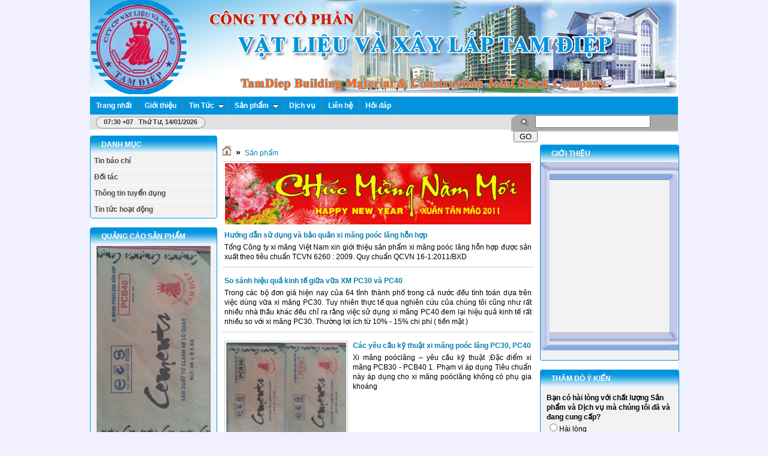

--- FILE ---
content_type: text/html; charset=utf-8
request_url: http://vatlieuxaylaptd.com.vn/home/product/
body_size: 5118
content:
<!DOCTYPE html PUBLIC "-//W3C//DTD XHTML 1.0 Strict//EN" "http://www.w3.org/TR/xhtml1/DTD/xhtml1-strict.dtd">
<html xmlns="http://www.w3.org/1999/xhtml">
<head>
<title>Sản phẩm - Cong ty CP Vat lieu &amp; Xay lap Tam Diep</title>
<meta  http-equiv="content-type" content="text/html; charset=utf-8" />
<meta  http-equiv="content-language" content="vi" />
<meta  name="keywords" content="vật liệu &amp; xây lắp tam điệp,tamdiep building material &amp; construction joint stock company" />
<meta  name="description" content="Công ty cổ phần Vật liệu &amp; Xây lắp Tam Điệp" />
<meta  name="language" content="vietnamese" />
<meta  name="author" content="Cong ty CP Vat lieu & Xay lap Tam Diep" />
<meta  name="copyright" content="Cong ty CP Vat lieu & Xay lap Tam Diep [vatlieuxaylaptd@hn.vnn.vn]" />
<meta  name="robots" content="index, archive, follow, noodp" />
<meta  name="googlebot" content="index,archive,follow,noodp" />
<meta  name="msnbot" content="all,index,follow" />
<meta  name="generator" content="CMS-3TH" />
<link rel="icon" href="/home/favicon.ico" type="image/vnd.microsoft.icon" />
<link rel="shortcut icon" href="/home/favicon.ico" type="image/vnd.microsoft.icon" />
<link rel="alternate" href="/home/news/rss/" title="RSS - Tin mới" type="application/rss+xml" />
<link rel="alternate" href="/home/product/rss/Gach-Tuynen/" title="Sản phẩm - Gạch Tuynen" type="application/rss+xml" />
<link rel="alternate" href="/home/product/rss/Xi-mang/" title="Sản phẩm - Xi măng" type="application/rss+xml" />
<link rel="alternate" href="/home/product/rss/Gach-be-tong-chiu-nhiet/" title="Sản phẩm - Gạch bê tông chịu nhiệt" type="application/rss+xml" />
<link rel="Stylesheet" href="/home/files/css/0f161e25d112c22c39043aa54b80898d.opt.css" type="text/css" />
<script type="text/javascript" src="/home/js/jquery/jquery.min.js"></script>

<script type="text/javascript" src="/home/js/language/vi.js"></script>
<script type="text/javascript">
//<![CDATA[
var nv_siteroot = '/home/';
var nv_sitelang = 'vi';
var nv_name_variable = 'nv';
var nv_fc_variable = 'op';
var nv_lang_variable = 'language';
var nv_module_name = 'product';
var nv_my_ofs = 7;
var nv_my_abbr = '+07';
var nv_cookie_prefix = 'vlxltd_Jyd0s';
var nv_area_admin = 0;
//]]>
</script>
<script type="text/javascript" src="/home/js/global.js"></script>
<script type="text/javascript" src="/home/modules/news/js/user.js"></script>
<!--[if IE 6]>
<link rel="stylesheet" type="text/css" href="/home/themes/vlxltd/css/ie6.css" />
<script type="text/javascript" src="/home/js/fix-png-ie6.js"></script>
<script type="text/javascript">
DD_belatedPNG.fix('#');
</script>
<![endif]-->
<script type="text/javascript" src="/home/js/shadowbox/shadowbox.js"></script>
<script type="text/javascript">
//<![CDATA[
Shadowbox.init();
//]]>
</script><script type="text/javascript" src="/home/modules/voting/js/user.js"></script>
<script type="text/javascript" src="/home/themes/vlxltd/slides/slides.js"></script>
<script type="text/javascript" src="/home/themes/vlxltd/MouseRightClick/RightClick.js"></script>
</head>
<body>
<div id="container"> 
<img  alt="" src="/home/uploads/banners/banner.jpg" style="width: 980px; height: 157px; margin: 0px; border-width: 0px; border-style: solid;" />
<script src="/home/js/ddsmoothmenu.js" type="text/javascript"></script>
<script type="text/javascript">
//<![CDATA[
ddsmoothmenu.init({
arrowimages: {down: ['downarrowclass', '/home/themes/vlxltd/images/ddsmoothmenu/mtop_down.gif', 23],right: ['rightarrowclass', '/home/themes/vlxltd/images/ddsmoothmenu/mtop_right.gif']},
mainmenuid: "smooth_navigational_menu", //Menu DIV id
zIndex: 500,
orientation: 'h', //Horizontal or vertical menu: Set to "h" or "v"
classname: 'ddsmoothmenu', //class added to menu's outer DIV
contentsource: "markup" //"markup" or ["container_id", "path_to_menu_file"]
});
//]]>
</script>        
<div id="smooth_navigational_menu" class="ddsmoothmenu">
<ul>
<li class="home"><a title="Trang nhất" href="/home/"><span>Trang nhất</span></a></li>
<li>
<a title="Giới thiệu" href="/home/about/">Giới thiệu</a>
</li>
<li>
<a title="Tin Tức" href="/home/news/">Tin Tức</a>
<ul>
<li>
<a title="Tin báo chí" href="/home/news/news-online/">Tin báo chí</a>
</li>
<li>
<a title="Đối tác" href="/home/news/Doi-tac/">Đối tác</a>
</li>
<li>
<a title="Thông tin tuyển dụng" href="/home/news/Tuyen-dung/">Thông tin tuyển dụng</a>
</li>
<li>
<a title="Tin tức hoạt động" href="/home/news/Tin-tuc/">Tin tức hoạt động</a>
</li>
</ul>
</li>
<li>
<a title="Sản phẩm" href="/home/product/">Sản phẩm</a>
<ul>
<li>
<a title="Gạch Tuynen" href="/home/product/Gach-Tuynen/">Gạch Tuynen</a>
</li>
<li>
<a title="Xi măng" href="/home/product/Xi-mang/">Xi măng</a>
</li>
<li>
<a title="Gạch bê tông chịu nhiệt" href="/home/product/Gach-be-tong-chiu-nhiet/">Gạch bê tông chịu nhiệt</a>
</li>
</ul>
</li>
<li>
<a title="Dịch vụ" href="/home/service/">Dịch vụ</a>
</li>
<li>
<a title="Liên hệ" href="/home/contact/">Liên hệ</a>
</li>
<li>
<a title="Hỏi đáp" href="/home/faq/">Hỏi đáp</a>
</li>
</ul>
<br  style="clear: left" />
</div>      
<div id="message">
<div class="clock fl">
<span id="digclock" style="font-weight: 700;">07:30 +07 Thứ tư, 14/01/2026</span>
</div>
<form action="/home/" method="get" class="search fr" onsubmit="return nv_search_submit('topmenu_search_query', 'topmenu_search_checkss', 'topmenu_search_submit', 3, 60);">
<fieldset>
<input  type="hidden" id="topmenu_search_checkss" value="18af306c345d9d55d7444c4ff0d4a841" />
<input  class="txt" type="text" name="topmenu_search_query" id="topmenu_search_query" maxlength="60" />
<input  class="submit" type="button" value="Go" name="topmenu_search_submit" id="topmenu_search_submit" onclick="nv_search_submit('topmenu_search_query', 'topmenu_search_checkss', 'topmenu_search_submit', 3, 60);" />
</fieldset>
</form>
</div>
<div class="contentwrapper">
<div class="span-5">
<div class="box silver">
<h3 class="header"><strong>&bull;</strong>DANH MỤC</h3>
<script type="text/javascript">
//<![CDATA[
ddsmoothmenu.init({
arrowimages: {down:['downarrowclass', '/home/themes/vlxltd/images/ddsmoothmenu/down.gif', 23], right:['rightarrowclass', '/home/themes/vlxltd/images/ddsmoothmenu/right.gif']},
mainmenuid: "smoothmenu_22", //Menu DIV id
zIndex: 200,
orientation: 'v', //Horizontal or vertical menu: Set to "h" or "v"
classname: 'ddsmoothmenu-v', //class added to menu's outer DIV
contentsource: "markup" //"markup" or ["container_id", "path_to_menu_file"]
})
//]]>
</script>
<div id="smoothmenu_22" class="ddsmoothmenu-v">
<ul>
<li>
<a title="Tin báo chí" href="/home/news/news-online/">Tin báo chí</a>
</li>
<li>
<a title="Đối tác" href="/home/news/Doi-tac/">Đối tác</a>
</li>
<li>
<a title="Thông tin tuyển dụng" href="/home/news/Tuyen-dung/">Thông tin tuyển dụng</a>
</li>
<li>
<a title="Tin tức hoạt động" href="/home/news/Tin-tuc/">Tin tức hoạt động</a>
</li>
</ul>
</div>
</div>
<div class="box silver">
<h3 class="header"><strong>&bull;</strong>QUẢNG CÁO SẢN PHẨM</h3>
<div class="bannerAdv">
<img  alt="Xi măng PC 40" style="border-width:0px" src="/home/uploads/banners/ximangpcb40_v.jpg" width="190" height="341" />
</div>
<div class="bannerAdv">
<img  alt="Gạch Tuynen" style="border-width:0px" src="/home/uploads/banners/2006-04-25_165255_gach.png" width="190" height="134" />
</div>
</div>
<div class="box silver">
<h3 class="header"><strong>&bull;</strong>KHÔNG GIAN ĐẸP</h3>
<div class="bannerAdv">
<img  alt="House2" style="border-width:0px" src="/home/uploads/banners/house02.jpg" width="190" height="142" />
</div>
<div class="bannerAdv">
<img  alt="House1" style="border-width:0px" src="/home/uploads/banners/house01.jpg" width="190" height="151" />
</div>
</div>
</div>
<div class="span-13 contentcolumn">
<h3 class="breakcolumn">
<a title="Trang nhất" href="/home/"><img  src="/home/themes/vlxltd/images/icons/home.png" alt="Trang nhất" /></a>
<span class="breakcolumn">&raquo;</span>	    	
<a href="/home/product/" title="Sản phẩm">Sản phẩm</a>
</h3>
<div class="bannerAdv">
<img  alt="Quảng cáo giữa trang" style="border-width:0px" src="/home/uploads/banners/happynewyear2011_1.gif" width="510" height="102" />
</div>
<div class="news_column">
<div class="items clearfix">
<h2><a href="/home/product/Xi-mang/Huong-dan-su-dung-va-bao-quan-xi-mang-pooc-lang-hon-hop-7/" title="Hướng dẫn sử dụng và bảo quản xi măng poóc lăng hỗn hợp">Hướng dẫn sử dụng và bảo quản xi măng poóc lăng hỗn hợp</a></h2>
<p>
Tổng Công ty xi măng Việt Nam xin giới thiệu sản phẩm xi măng poóc lăng hỗn hợp được sản xuất theo tiêu chuẩn TCVN 6260 : 2009. Quy chuẩn QCVN 16-1:2011/BXD
</p>
</div>
</div><div class="news_column">
<div class="items clearfix">
<h2><a href="/home/product/Xi-mang/So-sanh-hieu-qua-kinh-te-giua-vua-XM-PC30-va-PC40-6/" title="So sánh hiệu quả kinh tế giữa vữa XM PC30 và PC40">So sánh hiệu quả kinh tế giữa vữa XM PC30 và PC40</a></h2>
<p>
Trong các bộ đơn giá hiện nay của 64 tỉnh thành phố trong cả nước đều tính toán dựa trên việc dùng vữa xi măng PC30.
Tuy nhiên thực tế qua nghiên cứu của chúng tôi cũng như rất nhiều nhà thầu khác đều chỉ ra rằng việc sử dụng xi măng PC40 đem lại hiệu quả kinh tế rất nhiều so với xi măng PC30. Thường lợi ích từ 10% - 15% chi phí ( tiền mặt )
</p>
</div>
</div>
<div class="news_column">
<div class="items clearfix">
<a href="/home/product/Xi-mang/Cac-yeu-cau-ky-thuat-xi-mang-pooc-lang-PC30-PC40-PC50-5/" title="Các yêu cầu kỹ thuật xi măng poóc lăng PC30, PC40"><img  alt="Các yêu cầu kỹ thuật xi măng poóc lăng PC30, PC40" src="/home/files/product/thumb/ximangpcb30_40_1.jpg" width="200" /></a><h2><a href="/home/product/Xi-mang/Cac-yeu-cau-ky-thuat-xi-mang-pooc-lang-PC30-PC40-PC50-5/" title="Các yêu cầu kỹ thuật xi măng poóc lăng PC30, PC40">Các yêu cầu kỹ thuật xi măng poóc lăng PC30, PC40</a></h2>
<p>
Xi măng poóclăng – yêu cầu kỹ thuật ;Đặc điểm xi măng PCB30 - PCB40
1. Phạm vi áp dụng
Tiêu chuẩn này áp dụng cho xi măng poóclăng không có phụ gia khoáng
</p>
</div>
</div><div class="news_column">
<div class="items clearfix">
<a href="/home/product/Xi-mang/Huong-dan-su-dung-xi-mang-pooc-lang-hon-hop-PCB30-PCB40-4/" title="Hướng dẫn sử dụng xi măng poóc lăng hỗn hợp PCB30 - PCB40"><img  alt="Hình ảnh bao bì mới Ximăng PCB" src="/home/files/product/thumb/ximangpcb30_40_2.jpg" width="200" /></a><h2><a href="/home/product/Xi-mang/Huong-dan-su-dung-xi-mang-pooc-lang-hon-hop-PCB30-PCB40-4/" title="Hướng dẫn sử dụng xi măng poóc lăng hỗn hợp PCB30 - PCB40">Hướng dẫn sử dụng xi măng poóc lăng hỗn hợp PCB30 - PCB40</a></h2>
<p>
Sử dụng xi măng - Định mức cấp phối cho vữa xây đối với xi măng PCB 30 - Định mức cấp phối cho vữa xây đối với xi măng PCB 40 - Định mức cấp phối bê tông thông thường - Thi công bê tông - Cường độ ( mác) bê tông ứng dụng vào các công trình (móng, tường trụ cầu, trần nhà...)
</p>
</div>
</div><div class="news_column">
<div class="items clearfix">
<a href="/home/product/Xi-mang/Xi-mang-PCB40-3/" title="Xi măng PCB40 và Định mức cấp phối vật liệu"><img  alt="Xi măng PCB40 và Định mức cấp phối vật liệu" src="/home/files/product/thumb/ximangpcb40.jpg" width="200" /></a><h2><a href="/home/product/Xi-mang/Xi-mang-PCB40-3/" title="Xi măng PCB40 và Định mức cấp phối vật liệu">Xi măng PCB40 và Định mức cấp phối vật liệu</a></h2>
<p>
Xi măng Tam Điệp - Xi măng nhãn hiệu đầu sư tử với chất lượng tốt cùng độ kết dính cao, phù hợp với mọi công trình xây dựng đạt tiêu chuẩn chất lượng TCVN 6260 : 2009. Các sản phẩm gồm: Xi Măng PCB30, PCB40.
</p>
</div>
</div><div class="news_column">
<div class="items clearfix">
<a href="/home/product/Xi-mang/Xi-mang-PCB-30-2/" title="Xi măng PCB 30 và Định mức cấp phối vật liệu"><img  alt="Xi măng PCB 30 và Định mức cấp phối vật liệu" src="/home/files/product/thumb/ximangpcb30.jpg" width="200" /></a><h2><a href="/home/product/Xi-mang/Xi-mang-PCB-30-2/" title="Xi măng PCB 30 và Định mức cấp phối vật liệu">Xi măng PCB 30 và Định mức cấp phối vật liệu</a></h2>
<p>
Xi măng Tam Điệp - Xi măng nhãn hiệu đầu sư tử với chất lượng tốt cùng độ kết dính cao, phù hợp với mọi công trình xây dựng Đạt tiêu chuẩn chất lượng TCVN 6260 : 2009. Các sản phẩm gồm: Xi Măng PCB30, PCB40.
</p>
</div>
</div><div class="news_column">
<div class="items clearfix">
<a href="/home/product/Gach-Tuynen/Gach-Tuynen-1/" title="Gạch Tuynen"><img  alt="Gạch Tuynen" src="/home/files/product/thumb/gachj.jpg" width="200" /></a><h2><a href="/home/product/Gach-Tuynen/Gach-Tuynen-1/" title="Gạch Tuynen">Gạch Tuynen</a></h2>
<p>
Là một trong các Sản phẩm có chất lượng tốt của Công ty, sản xuất theo quy trình hiện đại, đáp ứng tốt các yêu cầu xây dựng, phù hợp với điều kiện thiên nhiên.
</p>
</div>
</div>
&nbsp;
</div>
<div class="span-6 last">
<div class="box silver">
<h3 class="header"><strong>&bull;</strong>GIỚI THIỆU</h3>
<table align="center" border="0" cellpadding="0" cellspacing="0"> <tbody> <tr> <td style="background: url(&#039;/home/uploads/about/images/metall1_01.jpg&#039;) no-repeat scroll 0% 0% transparent; width: 30px; height: 30px;"> &nbsp;</td> <td height="30" style="background: url(&#039;/home/uploads/about/images/metall1_02.jpg&#039;) repeat-x scroll 0% 0% transparent;"> &nbsp;</td> <td style="background: url(&#039;/home/uploads/about/images/metall1_03.jpg&#039;) no-repeat scroll 0% 0% transparent; width: 30px; height: 30px;"> &nbsp;</td> </tr> <tr> <td style="background: url(&#039;/home/uploads/about/images/metall1_04.jpg&#039;) repeat-y scroll 0% 0% transparent; width: 30px;"> &nbsp;</td> <td> <object classid="clsid:d27cdb6e-ae6d-11cf-96b8-444553540000" data="/home/uploads/banners/thanhtich_1.swf" height="250" hspace="0" vspace="0" width="200"><param name="menu" value="false" /><param name="wmode" value="transparent" /><param name="scale" value="noborder" /><param name="quality" value="high" /><param name="movie" value="/home/uploads/banners/thanhtich_1.swf" /><embed height="250" hspace="0" menu="false" pluginspage="http://www.macromedia.com/go/getflashplayer" quality="high" scale="noborder" src="/home/uploads/banners/thanhtich_1.swf" type="application/x-shockwave-flash" vspace="0" width="200" wmode="transparent"></embed></object></td> <td style="background: url(&#039;/home/uploads/about/images/metall1_06.jpg&#039;) repeat-y scroll 0% 0% transparent; width: 30px;"> &nbsp;</td> </tr> <tr> <td style="background: url(&#039;/home/uploads/about/images/metall1_07.jpg&#039;) no-repeat scroll 0% 0% transparent; width: 30px; height: 30px;"> &nbsp;</td> <td style="background: url(&#039;/home/uploads/about/images/metall1_08.jpg&#039;) repeat-x scroll 0% 0% transparent; width: 30px; height: 30px;"> &nbsp;</td> <td style="background: url(&#039;/home/uploads/about/images/metall1_09.jpg&#039;) no-repeat scroll 0% 0% transparent; width: 30px; height: 30px;"> &nbsp;</td> </tr> </tbody></table><p> &nbsp;</p>
</div>
<div class="box silver">
<h3 class="header"><strong>&bull;</strong>THĂM DÒ Ý KIẾN</h3>
<form class="voting" action="">
<h2>Bạn có hài lòng với chất lượng Sản phẩm và Dịch vụ mà chúng tôi đã và đang cung cấp?</h2>
<fieldset>
<p>
<input  type="radio" name="option" value="14" />Hài lòng
</p>
<p>
<input  type="radio" name="option" value="15" />Bình thường
</p>
<p>
<input  type="radio" name="option" value="16" />Chưa hài lòng
</p>
<div style="padding-top: 10px;" class="clearfix">
<div class="submit">
<input  class="submit" type="button" value="Bình chọn" onclick="nv_sendvoting(this.form, '4', '1', 'eec27529d23f84575899a56bb73c652b', 'Bạn cần chọn 1 phương án ');" />
</div>
<a class="forgot fl" title="Kết quả" href="javascript:void(0);" onclick="nv_sendvoting(this.form, '4', 0, 'eec27529d23f84575899a56bb73c652b', '');">Kết quả</a>
</div>
</fieldset>
</form>
</div>
<div class="box silver">
<h3 class="header"><strong>&bull;</strong>THỜI TIẾT</h3>
<div id="blockWeather" style="padding:5px;"><div style="text-align:center"><img alt=""  title="" src="/home/images/load_bar.gif" width="33" height="8" /></div></div>
<script type="text/javascript">
//<![CDATA[
$(window).load(function() {
setTimeout(function() {
$("#blockWeather").load("/home/index.php?language=vi&nv=weather&op=block&rand=" + nv_randomPassword(10))
}, 300)
});
//]]>
</script>
</div>
<div class="box silver">
<h3 class="header"><strong>&bull;</strong>TỶ GIÁ NGOẠI TỆ</h3>
<div id="blockExrate" style="padding:5px;"><div style="text-align:center"><img alt=""  title="" src="/home/images/load_bar.gif" width="33" height="8" /></div></div>
<script type="text/javascript">
//<![CDATA[
$(window).load(function() {
setTimeout(function() {
$("#blockExrate").load("/home/index.php?language=vi&nv=exrate&op=block&rand=" + nv_randomPassword(10))
}, 300)
});
//]]>
</script>
</div>
</div>
</div>	<div class="clear"></div>
<div id="footer" class="clearfix">		
<div class="fl" style="width:100%">
<p> <img  alt="" src="/home/uploads/banners/footer.jpg" style="width: 980px; height: 98px; border-width: 0px; border-style: solid; margin: 0px;" />© Copyright 2005-2011 TamDiep Building Material&Construction .,JSC.All rights reserved.Designed and Powered by <a href="mailto:thainh-nb@vnn.vn">3TH</a>.</p>
</div>
<div class="clear">
</div>
<div id="run_cronjobs" style="visibility: hidden; display: none;">
<img  alt="" title="" src="/home/index.php?second=cronjobs&amp;p=Liraonwa" width="1" height="1" />
</div>
</div>
</div>
<script type="text/javascript">
//<![CDATA[
nv_DigitalClock('digclock');
//]]>
</script>
<script type="text/javascript" src="/home/js/mudim.js"></script>
</body>
</html> 


--- FILE ---
content_type: text/css; charset=utf-8
request_url: http://vatlieuxaylaptd.com.vn/home/files/css/0f161e25d112c22c39043aa54b80898d.opt.css
body_size: 5779
content:
html,body,div,span,applet,object,iframe,h1,h2,h3,h4,h5,h6,p,blockquote,pre,a,abbr,acronym,address,big,cite,code,del,dfn,em,font,img,ins,kbd,q,s,samp,small,strike,strong,sub,sup,tt,var,b,u,i,center,dl,dt,dd,ol,ul,li,fieldset,form,label,legend{margin:0;padding:0;border:0;outline:0;font-size:100%;vertical-align:baseline;background:transparent}body{line-height:1}ol,ul{list-style:none}blockquote,q{quotes:none}blockquote:before,blockquote:after,q:before,q:after{content:''}:focus{outline:0}ins{text-decoration:none}del{text-decoration:line-through}.fl{float:left}.fr{float:right}.clear{clear:both}.noborder{border:0 !important}.clearfix:after{content:".";display:block;clear:both;visibility:hidden;line-height:0;height:0}.clearfix{display:inline-block}html[xmlns] .clearfix{display:block}* html .clearfix{height:1%}.bannerAdv{margin:2px;text-align:center}body{font-family:Arial,Helvetica,sans-serif;font-size:12px;background:#F0F0FF;line-height:1.4}a:link,a:active,a:visited{color:#097eaf;text-decoration:none}a:hover{color:#4491b2}#container{width:980px;margin:0 auto;background-color:#fff}#header{background:#A2D8FA url(../../themes/vlxltd/images/header.jpg) no-repeat;height:91px;position:relative}#header #logo{width:203px;float:left}#header #logo img{height:91px;vertical-align:middle}#header .sitename{color:#0842ae;font-size:22px;font-weight:bold;padding-top:30px;margin-left:30px;float:left}#header .language{position:absolute;top:10px;right:10px}#message{height:25px;line-height:25px;background:#d7d7d7 url(../../themes/vlxltd/images/message_bg.jpg) repeat-x;padding:0 0 0 10px}#message div.clock{display:block;float:left;background:url(../../themes/vlxltd/images/message_time_bg_r.jpg) no-repeat top right;padding:0 13px 0 0}#message div.clock span{display:block;float:left;background:url(../../themes/vlxltd/images/message_time_bg_l.jpg) no-repeat;padding:0 0 0 13px;font-size:11px;color:#333}#message form.search{background:url(../../themes/vlxltd/images/message_search.jpg) no-repeat;width:278px}#message form.search input.txt{margin:0 0 0 40px;width:184px}#message form.search input.submit{margin:0 0 0 4px;text-transform:uppercase;padding:0;width:40px}div.contentwrapper{padding:10px 0}div.contentcolumn p{padding:4px 0}div.box form.login{padding:0 10px 10px 10px}div.box form.login input.txt{border:1px solid #b2b0b1;padding:3px;width:160px}div.box form.login label{display:block;font-weight:700;padding:5px 0 4px 0}div.box form.login img{vertical-align:middle}div.box div.signed img{border:1px solid #ccc;padding:2px;margin-right:4px;width:80px}div.box div.signed a{display:block;color:#333}div.online p{margin:0 0 4px 0}div.online img{vertical-align:middle;margin-right:2px}div.online span.item{padding:0 0 0 20px}div.online span.item strong{padding-right:4px}div.box p.about{text-indent:20px;text-align:justify;padding:10px 4px}div.box div.ads{padding:10px 4px}form.newsletter{padding:4px}form.newsletter input.txt{font-size:11px;color:#999;padding:4px;width:150px;margin-right:4px}#footer{border-top:8px solid #0f45a8;background:url(../../themes/vlxltd/images/footer_bg.jpg) repeat-x;padding:5px 0}#footer p.footer,p.show_query{padding:0 10px;margin:0;font-size:11px;color:#9c9c9c}#footer ul.bottom_nav,#footer ul.bottom-toolbar{font-size:19px;text-align:right}#footer ul.bottom_nav li,#footer ul.bottom-toolbar li{display:inline}#footer ul.bottom_nav li span{padding:0 0 0 4px}#footer ul.bottom-toolbar{margin-top:0}#footer ul.bottom-toolbar img{vertical-align:middle;padding:0 4px}div.box form.voting{padding:10px}h3.breakcolumn{line-height:27px;border-bottom:1px solid #ccc;font-weight:normal}h3.breakcolumn span.breakcolumn{font-size:14px;font-weight:700;padding:0 4px}.column,.span-1,.span-2,.span-3,.span-4,.span-5,.span-6,.span-7,.span-8,.span-9,.span-10,.span-11,.span-12,.span-13,.span-14,.span-15,.span-16,.span-17,.span-18,.span-19,.span-20,.span-21,.span-22,.span-23,.span-24,.span-25{float:left;margin-right:10px}.last{margin-right:0 !important}.span-4{width:150px}.span-5{width:210px}.span-6{width:230px}.span-7{width:270px}.span-8{width:310px}.span-9{width:350px}.span-10{width:390px}.span-11{width:430px}.span-12{width:470px}.span-13{width:520px}.span-16{width:630px}.span-19{width:750px}.span-25{width:370px}hr{background:#ccc;color:#ccc;clear:both;float:none;width:100%;height:.08em;margin:0;border:none}img.refresh{cursor:pointer;padding-left:10px}div.box{margin-bottom:15px;width:100%;border-radius:3px;-moz-border-radius:3px;-webkit-border-radius:3px;border:1px solid #0094DE}div.content{padding:8px}div.silver{background:#f2f2f2}div.white{background:#fff}div.orange{background:#ffe9da}div.bordersilver{border:1px solid #0094DE;border-top-left-radius:3px;border-top-right-radius:3px;-moz-border-radius-topright:3px;-moz-border-radius-topleft:3px}div.box h3.header{height:28px;line-height:28px;color:#fff;text-indent:10px;background:transparent url(../../themes/vlxltd/images/h3.header.jpg) repeat-x;border-radius:3px;-moz-border-radius:3px;-webkit-border-radius:3px}div.box h3.header a{color:#fff}div.box h3.header strong{padding-right:4px;color:#0f0}.box_silver{background:#f2f2f2;border:1px solid #EBEBEB}.box_silver .header{background:url(../../themes/vlxltd/images/cat-header-bg.png) repeat-x center;height:28px;line-height:28px;color:#000;text-indent:10px}.box_silver strong{padding-right:4px;color:#0f0}.box_orange{background:#FC3;border:1px solid #EBEBEB}.box_orange .header{background:#FC3;height:28px;line-height:28px;color:#000;text-indent:10px}.box_orange strong{padding-right:4px;color:#0f0}form div.submit{background:url(../../themes/vlxltd/images/button01_r.png) top right no-repeat;padding:0 2px 0 0;float:left}form div.submit input{border:0;color:#333;height:22px;line-height:22px;display:block;background:url(../../themes/vlxltd/images/button01_l.png) top left no-repeat;cursor:pointer}a.forgot{display:block;line-height:22px;height:22px;white-space:nowrap;color:#0674f1;font-size:11px;padding-left:4px}a:hover.forgot{color:#333}.bggreen{background:#e9ffd4}#ver_menu{padding-bottom:6px;text-indent:24px}#ver_menu a{background:#e4e4e4 url(../../themes/vlxltd/images/vertical_menu_bg.jpg) no-repeat left top;color:#333;display:block;font:bold 11px / 24px tahoma,arial,sans-serif;height:25px;text-decoration:none}#ver_menu a.current{background:#ffd9d9 url(../../themes/vlxltd/images/vertical_menu_bg.jpg) no-repeat left -25px;color:#333}#ver_menu a.sub_normal{background:#f5fbfe url(../../themes/vlxltd/images/vertical_menu_bg.jpg) no-repeat left -75px;color:#333;padding-right:5px;text-align:right}#ver_menu a.sub_current{background:#f5fbfe url(../../themes/vlxltd/images/vertical_menu_bg.jpg) no-repeat left -75px;color:#cb0000;padding-right:5px;text-align:right}#ver_menu a.current:hover{background:#ffd9d9 url(../../themes/vlxltd/images/vertical_menu_bg.jpg) no-repeat left -25px;color:#0943ae}#ver_menu a:hover{background:#d9e5ff url(../../themes/vlxltd/images/vertical_menu_bg.jpg) no-repeat left -50px;color:#cb0000}ul.list_item{padding:0 2px 10px}ul.list_item li{padding:8px 10px;border-bottom:1px solid #ccc;padding-bottom:10px;clear:both}ul.list_item li.second{background:#fff}table.jaNewsIntroImageTable{z-index:999;border-collapse:collapse;border:0;padding-left:20px;padding-right:20px;padding-top:0;padding-bottom:0;text-align:center;margin-left:0;margin-right:10px;max-width:250px}table.jaNewsImageTableFrame{float:inherit;z-index:998;border-collapse:collapse;border:1px;padding-left:2px;padding-right:2px;padding-top:2px;padding-bottom:2px;text-align:center;margin-left:10px;margin-right:10px;max-width:400px}.jaNewsIntro{line-height:150%;padding-left:0;padding-right:0;padding-top:0;padding-bottom:4px}.icons{height:16px;padding:0 0 0 16px;background-color:transparent;background-repeat:no-repeat}.icon-about{background-image:url(../../themes/vlxltd/images/icons/lightbulb.png)}.icon-news{background-image:url(../../themes/vlxltd/images/icons/newspaper.png)}.icon-users{background-image:url(../../themes/vlxltd/images/icons/group.png)}.icon-forum{background-image:url(../../themes/vlxltd/images/icons/group.png)}.icon-download{background-image:url(../../themes/vlxltd/images/icons/box_down.png)}.icon-contact{background-image:url(../../themes/vlxltd/images/icons/page.png)}.icon-statistics{background-image:url(../../themes/vlxltd/images/icons/statistics.png)}.icon-weblinks{background-image:url(../../themes/vlxltd/images/icons/link.png)}.icon-logout{background-image:url(../../themes/vlxltd/images/icons/logout.png)}.icon-module{background-image:url(../../themes/vlxltd/images/icons/module.png)}.icon-drag{background-image:url(../../themes/vlxltd/images/icons/icon-drag.png)}.icon-sitemanager{background-image:url(../../themes/vlxltd/images/icons/sitemanager.gif)}#topnews{border:1px solid #c3d3e0;background:#ecf2f7;padding:4px;margin-bottom:10px}#topnews div.indent{background:#f9fbfd}#topnews ul.lastest-news li{text-indent:10px}#topnews ul.lastest-news a{font-weight:normal;background:transparent url(../../themes/vlxltd/images/squared-blue.png) no-repeat 5px 9px;color:#383838;display:block;border-bottom:1px dotted #bbdbf6;padding:2px 0}#topnews ul.lastest-news a:hover{background:#fff url(../../themes/vlxltd/images/squared-blue.png) no-repeat 5px 9px}div.two_column{width:49%;margin-right:10px}div.news_column{border-bottom:2px solid #e8e8e8;margin-bottom:10px}div.news_column div.fixedwidth{width:68%;float:left}div.news_column div.header a{color:#3b3b3b;font-weight:normal}div.news_column div.header a:hover{color:#333}div.news_column div.header{background:url(../../themes/vlxltd/images/news_cat_header.jpg) repeat-x;padding:4px 0 0 4px;border-bottom:1px solid #ccc}div.news_column div.header a{display:block;float:left;line-height:20px;height:28px;padding:0 0 0 10px}div.news_column div.header a.current{background:url(../../themes/vlxltd/images/news_arrow_down.png) no-repeat center 100%;padding:0;font-weight:700}div.news_column div.header a.current span{background:url(../../themes/vlxltd/images/news_cat_r.png) no-repeat top right;padding:0 6px 0 0;height:23px;display:block;float:left;cursor:pointer}div.news_column div.header a.current span span{background:url(../../themes/vlxltd/images/news_cat_l.png) no-repeat;padding:0 0 0 6px;color:#fff}div.span-25 div.items{border-bottom:1px dotted #ccc}div.news_column div.items{padding:4px}div.news_column div.border_r{border-right:1px dotted #ccc}div.news_column div.border_l{border-left:1px dotted #ccc}div.news_column div.border_b{border-bottom:1px dotted #ccc}div.news_column div.items h3 a{font-weight:700;color:#0e73e6}div.news_column div.items h3 a:hover{color:#649ee1}div.news_column div.items img{float:left;border:1px solid #ccc;padding:2px;margin-right:8px}div.news_column div.items p{text-align:justify}div.news_column ul.related{padding:10px 0 4px 20px;text-align:justify;float:left}div.news_column ul.fixedwidth{width:28%}div.span-25 ul.related{width:100%}div.news_column ul.related li{padding:0 4px 0 0}div.span-25 ul.related li{padding:0 10px}div.news_column ul.related a{display:inline-block;padding-left:6px;color:#0092DE;background:url(../../themes/vlxltd/images/arrow_left_orange.png) no-repeat 0 6px}div.news_column ul.related a:hover{color:#333}#hometext{font-weight:700}div.news_column #hometext,div.news_column div.bodytext,#news_detail h1{text-align:justify}#news_detail h1{padding:4px 0;font-size:16px;color:#666}#news_detail .time{float:left;display:inline}#news_detail span.time{font-size:11px;color:#999}#news_detail .control{float:right;display:inline}#news_detail .control ul li{float:left;padding-left:10px}#news_detail .sendmail{background:url(../../themes/vlxltd/images/news/email.png) no-repeat;width:16px;height:16px;display:block;float:left}#news_detail .print{background:url(../../themes/vlxltd/images/news/print.png) no-repeat;width:16px;height:16px;display:block;float:left}#news_detail .savefile{background:url(../../themes/vlxltd/images/news/save_file.png) no-repeat;width:16px;height:16px;display:block;float:left}div.news_column div.keywords{padding:8px 0}div.news_column p.copyright{margin:5px auto;background-color:#6cf;padding:10px;color:#fff}#idcomment img{vertical-align:middle}#idcomment .control{border-bottom:1px solid #ccc;margin-bottom:5px}#idcomment ul.control{margin:0;padding:0}#idcomment ul.control li{display:inline}#idcomment .add{border-bottom:1px solid #ccc;font-size:15px}#formcomment{margin:5px auto;background-color:#F4F4F4;padding:10px}#formcomment .name{margin-top:10px}#formcomment .name input{background:#fff url(../../themes/vlxltd/images/news/user.png) no-repeat 4px 2px}#formcomment .email input{background:#fff url(../../themes/vlxltd/images/news/email.png) no-repeat 4px 4px}#formcomment input,#formcomment textarea{border:1px solid #ccc}#formcomment textarea{width:99%}#formcomment input:hover,#formcomment textarea:hover{border:1px solid #999}#formcomment .name input,#formcomment .email input{width:94%;padding:2px 0 2px 26px}#formcomment .name,#formcomment .email,#formcomment .content,#formcomment .captcha{margin-bottom:4px;padding:0}#formcomment label{display:block}#formcomment .captcha input{width:200px}#showcomment .commentdetail{padding:4px;margin-bottom:4px}#showcomment .commentdetail:hover{background:#F4F4F4}#showcomment .name{font-weight:700;background:url(../../themes/vlxltd/images/news/user.png) 0 2px no-repeat;padding:0 0 0 20px;height:20px;line-height:20px;border-bottom:1px dotted #ccc}#showcomment span{font-weight:normal;margin:0 4px}#showcomment .email{background:url(../../themes/vlxltd/images/news/email.png) 0 2px no-repeat;padding:0 0 0 20px;float:none}#showcomment .time{background:url(../../themes/vlxltd/images/news/calendar.png) no-repeat;padding:0 0 0 20px;float:none}#showcomment .bg{background:#F9FDFF}#showcomment .page{float:none}.sea-frame{padding:10px;border:#CCC 1px solid;margin-bottom:10px;margin-top:10px;background:#F0F0F0}.sea-title{font-weight:bold;font-size:12px;color:#069;margin:auto;text-align:center}.sea-form{padding:10px;margin:auto}.sea-form table{margin:auto}.intxt{width:230px;font-size:12px;height:14px}.cltxt{font-size:12px}.sl2{width:206px;font-size:12px}.bt-search{width:208px}.result-frame{padding:10px;margin:auto;border:#CCC 1px solid;margin-bottom:10px;margin-top:10px}.result-title{color:#069;font-weight:bold;font-size:14px;margin-bottom:10px}.cl-result{border-bottom:#CCC 1px solid;padding-bottom:20px;margin-bottom:10px}.cl-info{font-weight:bold;text-align:center;font-size:12px}.linktitle{margin-bottom:5px;margin-top:5px}.linktitle{margin-bottom:5px;margin-top:5px}.linktitle a{color:#069;font-weight:bold;text-decoration:none}.linktitle a:hover{color:#F60;text-decoration:underline}.result-content{font-size:11px;font-family:Tahoma}.keyword{background:#FF3}.cl-viewall{font-weight:bold;text-align:right;font-size:13px;padding-bottom:5px;padding-top:10px}.cl-viewall a{color:#069;text-decoration:none}.cl-viewall a:hover{color:#F60;text-decoration:none}.cl-viewpages{text-align:center;padding-top:10px;color:#09C}.cl-viewpages span{padding:3px;color:#000}.cl-viewpages span a{color:#069;text-decoration:none}.cl-viewpages span a:hover{color:#F00}.cl-viewpages span strong{color:#000;text-decoration:none}.in-txt1{width:80px}.result-author{color:#990;text-align:right;padding-top:5px;font-size:11px}.sl-choose{width:200px;font-size:11px}.result-source{font-size:11px;color:#CCC}.result-source span{font-size:11px;color:#09F}.bt-remove{border:#CCC 1px solid;background:#CCC}#no_permission{text-align:center;font-size:120%;font-weight:700}#no_permission p{margin:20px 0}ul.listnews{padding:0 2px 10px}ul.listnews li{padding:8px 10px;border-bottom:1px solid #ccc}ul.listnews li.bg{background:#fff}img.s-border{border:1px solid #d8d8d8;background:#fff;padding:4px;margin-right:5px}.aright{text-align:right}#hot-news{padding-bottom:19px;background:#fff url(../../themes/vlxltd/images/hot-news-shadow.png) 50% bottom no-repeat}#hot-news .box-border{background:url(../../themes/vlxltd/images/hot-news-g.png) bottom repeat-x}#hot-news h3{font-weight:bold;margin-bottom:8px;line-height:1.2;font-size:1.5em}#hot-news p{margin-bottom:0}#hot-news ul.other-news{border-top:1px solid #dadada;margin:0;list-style-type:none;background:url(../../themes/vlxltd/images/dot.png) left 2px repeat-x}#hot-news ul.other-news li{float:left;width:33%}#hot-news ul.other-news h5{line-height:1.2;margin-bottom:.5em}.box-border{display:block;border:1px solid #dadada}.content-box{padding:10px}a.more{color:#b93d00;display:inline-block;padding-right:11px}.table-list-news{text-align:left;border:1px solid #e5e5e5;border-collapse:collapse;border-spacing:0;width:100%}.table-list-news th{background:url(../../themes/vlxltd/images/cat-header-bg.png) 0 0 repeat-x;border-bottom:1px solid #e5e5e5}.table-list-news tbody tr:nth-child(even) td{background:#e5ecf9}.table-list-news td{padding:4px 10px 4px 5px}.news_grid{border:1px solid #e5e5e5}.news_grid h3.cat{margin:0;padding:4px 10px;background:url(../../themes/vlxltd/images/cat-header-bg.png) 0 0 repeat-x;border-bottom:1px solid #e5e5e5;font-size:13px}.news_grid .item{text-align:center}.news_grid .item_content{padding:10px;height:170px;margin:2px;position:relative;background:#fcfcfc}.news_grid .admintab{position:absolute;bottom:0;right:0;padding:5px}.news_grid h2{margin:0;padding:0;font-size:12px;text-align:left}#sb-title-inner,#sb-info-inner,#sb-loading-inner,div.sb-message{font-family:"HelveticaNeue-Light","Helvetica Neue",Helvetica,Arial,sans-serif;font-weight:200;color:#fff}#sb-container{position:fixed;margin:0;padding:0;top:0;left:0;z-index:999;text-align:left;visibility:hidden;display:none}#sb-overlay{position:relative;height:100%;width:100%}#sb-wrapper{position:absolute;visibility:hidden;width:100px}#sb-wrapper-inner{position:relative;border:1px solid #303030;overflow:hidden;height:100px}#sb-body{position:relative;height:100%}#sb-body-inner{position:absolute;height:100%;width:100%}#sb-player.html{overflow:auto}#sb-body img{border:none}#sb-loading{position:relative;height:100%}#sb-loading-inner{position:absolute;font-size:14px;line-height:24px;height:24px;top:50%;margin-top:-12px;width:100%;text-align:center}#sb-loading-inner span{background:url(../../js/shadowbox/loading.gif) no-repeat;padding-left:34px;display:inline-block}#sb-body,#sb-loading{background-color:#060606}#sb-title,#sb-info{position:relative;margin:0;padding:0;overflow:hidden}#sb-title,#sb-title-inner{height:26px;line-height:26px}#sb-title-inner{font-size:16px}#sb-info,#sb-info-inner{height:20px;line-height:20px}#sb-info-inner{font-size:12px}#sb-nav{float:right;height:16px;padding:2px 0;width:45%}#sb-nav a{display:block;float:right;height:16px;width:16px;margin-left:3px;cursor:pointer;background-repeat:no-repeat}#sb-nav-close{background-image:url(../../js/shadowbox/close.png)}#sb-nav-next{background-image:url(../../js/shadowbox/next.png)}#sb-nav-previous{background-image:url(../../js/shadowbox/previous.png)}#sb-nav-play{background-image:url(../../js/shadowbox/play.png)}#sb-nav-pause{background-image:url(../../js/shadowbox/pause.png)}#sb-counter{float:left;width:45%}#sb-counter a{padding:0 4px 0 0;text-decoration:none;cursor:pointer;color:#fff}#sb-counter a.sb-counter-current{text-decoration:underline}div.sb-message{font-size:12px;padding:10px;text-align:center}div.sb-message a:link,div.sb-message a:visited{color:#fff;text-decoration:underline}table.tab1{background:#fff;border:1px solid #dadada;border-collapse:separate;border-spacing:1px;caption-side:top;empty-cells:show;width:100%}table.tab1 caption{background:url(../../themes/vlxltd/images/arrows/arrow4_red.gif) no-repeat left center;font:bold 13px/ 27px tahoma,verdana,sans-serif;margin-top:8px;text-align:left;text-indent:12px}table.tab1 tbody{background:#f7f7f7}table.tab1 tbody.second{background:#eee}table.tab1 td a,table.tab1 th a{color:#333;text-decoration:underline}table.tab1 td,table.tab1 th{padding:7px 5px 7px 5px}table.tab1 tfoot{background:#ccc;font:bold 11px tahoma,verdana,sans-serif}table.tab1 th{background:#ccc;font-weight:normal;text-align:left}table.tab1 thead{background:#8ab0ff;font:bold 11px/ 18px tahoma,verdana,sans-serif;white-space:nowrap}table.tab1 th.head1{width:35px;text-align:center;white-space:nowrap}table.tab1 td.col1{text-align:center;width:35px;font-size:8px;vertical-align:bottom}table.tab1 td.col2{font-size:8px;width:300px}table.tab1 tr.row1{width:35px;text-align:center}table.tab1 td.align_r{text-align:right}#wrap{width:100%;border:0 solid #C00}#mycarousel{width:100%}.slid img{-webkit-border-radius:2px;-moz-border-radius:2px;-border-radius:2px;border:2px #4682B4 solid}.jcarousel-skin-tango .jcarousel-item a{font-size:13px;color:#06F;text-decoration:none}.jcarousel-skin-tango .jcarousel-item a.tit1{width:110px;text-align:center;font-size:13px;color:#B22222;text-decoration:none}.jcarousel-skin-tango .jcarousel-item{padding-left:4px}.jcarousel-skin-tango .jcarousel-container{-moz-border-radius:5px;background:#F0F6F9;border:1px solid #F2F2F2}.jcarousel-skin-tango .jcarousel-container-horizontal{padding:10px 40px}.jcarousel-skin-tango .jcarousel-item{width:126px;height:120px}.jcarousel-skin-tango .jcarousel-item-horizontal{margin-left:0;margin-right:8px}.jcarousel-skin-tango .jcarousel-direction-rtl .jcarousel-item-horizontal{margin-right:0}.jcarousel-skin-tango .jcarousel-item-vertical{margin-bottom:10px}.jcarousel-skin-tango .jcarousel-item-placeholder{background:#fff;color:#000}.jcarousel-skin-tango .jcarousel-next-horizontal{position:absolute;top:43px;right:5px;width:32px;height:32px;cursor:pointer;background:transparent url(../../themes/vlxltd/slides/next-horizontal.png) no-repeat 0 0}.jcarousel-skin-tango .jcarousel-direction-rtl .jcarousel-next-horizontal{left:5px;right:auto;background-image:url(../../themes/vlxltd/slides/prev-horizontal.png)}.jcarousel-skin-tango .jcarousel-next-horizontal:hover{background-position:-32px 0}.jcarousel-skin-tango .jcarousel-next-horizontal:active{background-position:-64px 0}.jcarousel-skin-tango .jcarousel-next-disabled-horizontal,.jcarousel-skin-tango .jcarousel-next-disabled-horizontal:hover,.jcarousel-skin-tango .jcarousel-next-disabled-horizontal:active{cursor:default;background-position:-96px 0}.jcarousel-skin-tango .jcarousel-prev-horizontal{position:absolute;top:43px;left:5px;width:32px;height:32px;cursor:pointer;background:transparent url(../../themes/vlxltd/slides/prev-horizontal.png) no-repeat 0 0}.jcarousel-skin-tango .jcarousel-direction-rtl .jcarousel-prev-horizontal{left:auto;right:5px;background-image:url(../../themes/vlxltd/slides/next-horizontal.png)}.jcarousel-skin-tango .jcarousel-prev-horizontal:hover{background-position:-32px 0}.jcarousel-skin-tango .jcarousel-prev-horizontal:active{background-position:-64px 0}.jcarousel-skin-tango .jcarousel-prev-disabled-horizontal,.jcarousel-skin-tango .jcarousel-prev-disabled-horizontal:hover,.jcarousel-skin-tango .jcarousel-prev-disabled-horizontal:active{cursor:default;background-position:-96px 0}.jcarousel-skin-tango .jcarousel-next-vertical{position:absolute;bottom:5px;left:43px;width:32px;height:32px;cursor:pointer;background:transparent url(../../themes/vlxltd/slides/next-vertical.png) no-repeat 0 0}.jcarousel-skin-tango .jcarousel-next-vertical:hover{background-position:0 -32px}.jcarousel-skin-tango .jcarousel-next-vertical:active{background-position:0 -64px}.jcarousel-skin-tango .jcarousel-next-disabled-vertical,.jcarousel-skin-tango .jcarousel-next-disabled-vertical:hover,.jcarousel-skin-tango .jcarousel-next-disabled-vertical:active{cursor:default;background-position:0 -96px}.jcarousel-skin-tango .jcarousel-prev-vertical{position:absolute;top:5px;left:43px;width:32px;height:32px;cursor:pointer;background:transparent url(../../themes/vlxltd/slides/prev-vertical.png) no-repeat 0 0}.jcarousel-skin-tango .jcarousel-prev-vertical:hover{background-position:0 -32px}.jcarousel-skin-tango .jcarousel-prev-vertical:active{background-position:0 -64px}.jcarousel-skin-tango .jcarousel-prev-disabled-vertical,.jcarousel-skin-tango .jcarousel-prev-disabled-vertical:hover,.jcarousel-skin-tango .jcarousel-prev-disabled-vertical:active{cursor:default;background-position:0 -96px}.ddsmoothmenu{font:bold 12px Arial;background:#0094DE;width:100%}.ddsmoothmenu ul{z-index:100;margin:0;padding:0;list-style-type:none}.ddsmoothmenu ul li{position:relative;display:inline;float:left}.ddsmoothmenu ul li a{display:block;background:#0094DE;color:white;padding:8px 10px;border-right:1px solid #778;color:#2d2b2b;text-decoration:none}* html .ddsmoothmenu ul li a{display:inline-block}.ddsmoothmenu ul li a:link,.ddsmoothmenu ul li a:visited{color:white}.ddsmoothmenu ul li a.selected{background:#0c42a6;color:white}.ddsmoothmenu ul li a:hover{background:#1047d6;color:#fff}.ddsmoothmenu ul li ul{position:absolute;left:0;display:none;visibility:hidden}.ddsmoothmenu ul li ul li{display:list-item;float:none}.ddsmoothmenu ul li ul li ul{top:0}.ddsmoothmenu ul li ul li a{font:normal 13px Arial;width:180px;padding:5px;margin:0;border-top-width:0;border-bottom:1px solid #248af6}/*\*/* html .ddsmoothmenu{height:1%}.downarrowclass{position:absolute;top:12px;right:7px}.rightarrowclass{position:absolute;top:6px;right:5px}.ddshadow{position:absolute;left:0;top:0;width:0;height:0;background:silver}.toplevelshadow{opacity:.8}.ddsmoothmenu-v ul{margin:0;padding:0;width:100%;list-style-type:none;font:bold 12px Arial}.ddsmoothmenu-v ul li{position:relative}.ddsmoothmenu-v ul li a{display:block;overflow:auto;color:white;text-decoration:none;padding:6px;border-bottom:1px solid #fff;border-right:1px solid #fff}.ddsmoothmenu-v ul li a:link,.ddsmoothmenu-v ul li a:visited,.ddsmoothmenu-v ul li a:active{background:#f2f2f2;color:#4a4a4a}.ddsmoothmenu-v ul li a.selected{background:#e9eef2;color:#e63707}.ddsmoothmenu-v ul li a:hover{background:#e9eef2;color:#e63707}.ddsmoothmenu-v ul li ul{position:absolute;width:170px;top:0;font-weight:normal;visibility:hidden}/*\*/* html .ddsmoothmenu-v ul li{float:left;height:1%}* html .ddsmoothmenu-v ul li a{height:1%}

--- FILE ---
content_type: text/javascript; charset=utf-8
request_url: http://vatlieuxaylaptd.com.vn/home/themes/vlxltd/MouseRightClick/RightClick.js
body_size: 478
content:

var message="Wellcome to TamDiep Building Material & Construction Joint Stock Company \nTel : (84)(30).3 864 059 - Fax : (84)(30).3 864 059 \nEmail : valieuxaylaptd@hn.vnn.vnl."; //edit this message to say what you want
function clickIE()
{
if (event.button==0) {alert(message); return false;}
}
function clickNS(e)
{
if (document.layers||(document.getElementById&&!document.all))
{
if (e.which==2||e.which==3)
{
alert(message);return false;
}
}
}
if(window.navigator.appName=="Netscape")
{
document.onmouseup=clickNS;
document.oncontextmenu=clickIE;
document.oncontextmenu=new Function("return false")
}
else if (window.navigator.appName=="Microsoft Internet Explorer")
{
document.oncontextmenu=clickIE;
}
else if (window.navigator.appName=="Opera")
{
}
else if (document.layers)
{
document.captureEvents(Event.MOUSEDOWN);document.onmousedown=clickNS;
}
else
{
document.onmouseup=clickNS;
document.oncontextmenu=clickIE;
}


--- FILE ---
content_type: text/javascript; charset=utf-8
request_url: http://vatlieuxaylaptd.com.vn/home/js/global.js
body_size: 3856
content:
if(typeof nv_siteroot=="undefined")var nv_siteroot="/";if(typeof nv_sitelang=="undefined")var nv_sitelang="en";if(typeof nv_name_variable=="undefined")var nv_name_variable="nv";if(typeof nv_fc_variable=="undefined")var nv_fc_variable="fc";if(typeof nv_lang_variable=="undefined")var nv_lang_variable="lang";if(typeof nv_module_name=="undefined")var nv_module_name="";if(typeof nv_area_admin=="undefined")var nv_area_admin=0;if(typeof nv_my_ofs=="undefined")var nv_my_ofs=7;
if(typeof nv_my_dst=="undefined")var nv_my_dst=false;if(typeof nv_my_abbr=="undefined")var nv_my_abbr="ICT";if(typeof nv_cookie_prefix=="undefined")var nv_cookie_prefix="nv3";
var OP=navigator.userAgent.indexOf("Opera")!=-1,IE=navigator.userAgent.indexOf("MSIE")!=-1&&!OP,GK=navigator.userAgent.indexOf("Gecko")!=-1,SA=navigator.userAgent.indexOf("Safari")!=-1,DOM=document.getElementById,NS4=document.layers,nv_mailfilter=/^[_\.0-9a-z-]+@([0-9a-z][0-9a-z-]+\.)+[a-z]{2,6}$/,nv_numcheck=/^([0-9])+$/,nv_namecheck=/^([a-zA-Z0-9_-])+$/,nv_md5check=/^[a-z0-9]{32}$/,nv_imgexts=/^.+\.(jpg|gif|png|bmp)$/,nv_iChars="!@#$%^&*()+=-[]\\';,./{}|\":<>?",nv_specialchars=/\$|,|@|#|~|`|\%|\*|\^|\&|\(|\)|\+|\=|\[|\-|\_|\]|\[|\}|\{|\;|\:|\'|\"|\<|\>|\?|\||\\|\!|\$|\./g,
nv_old_Minute=-1,strHref=window.location.href;if(strHref.indexOf("?")>-1)var strHref_split=strHref.split("?"),script_name=strHref_split[0],query_string=strHref_split[1];else{script_name=strHref;query_string=""}function nv_email_check(a){return a.value.length>=7&&nv_mailfilter.test(a.value)?true:false}function nv_num_check(a){return a.value.length>=1&&nv_numcheck.test(a.value)?true:false}function nv_name_check(a){return a.value!=""&&nv_namecheck.test(a.value)?true:false}
function nv_md5_check(a){return nv_md5check.test(a.value)?true:false}function nv_iChars_check(a){for(var b=0;b<a.value.length;b++)if(nv_iChars.indexOf(a.value.charAt(b))!=-1)return true;return false}function nv_iChars_Remove(a){return a.replace(nv_specialchars,"")}
function formatStringAsUriComponent(a){a=a.replace(/<\/?[^>]*>/gm," ");a=a.replace(/&[\w]+;/g,"");a=a.replace(/[\.\,\"\'\?\!\;\:\#\$\%\&\(\)\*\+\-\/\<\>\=\@\[\]\\^\_\{\}\|\~]/g,"");a=a.replace(/\s{2,}/g," ");return a=a.replace(/^\s+|\s+$/g,"")}
function nv_setCookie(a,b,c){if(c){var e=new Date;e.setDate(e.getDate()+c);e=e.toGMTString()}var d=document.domain;d=d.replace(/www\./g,"");d=/^([0-9a-z][0-9a-z-]+\.)+[a-z]{2,6}$/.test(d)?"."+d:"";document.cookie=a+"="+escape(b)+(c?"; expires="+e:"")+(d?"; domain="+d:"")+"; path="+nv_siteroot}
function nv_getCookie(a){var b=" "+document.cookie;a=" "+a+"=";var c=null,e=0,d=0;if(b.length>0){e=b.indexOf(a);if(e!=-1){e+=a.length;d=b.indexOf(";",e);if(d==-1)d=b.length;c=unescape(b.substring(e,d))}}return c}
function nv_check_timezone(){var a=document.domain;a=a.replace(/www\./g,"");a=/^([0-9a-z][0-9a-z-]+\.)+[a-z]{2,6}$/.test(a)?"."+a:"";var b=nv_getCookie(nv_cookie_prefix+"_cltz"),c=new Date,e=new Date(Date.UTC(2005,6,30,0,0,0,0)),d=new Date(Date.UTC(2005,12,30,0,0,0,0));c=-e.getTimezoneOffset()+"."+-d.getTimezoneOffset()+"."+-c.getTimezoneOffset();c+="|"+nv_siteroot;c+="|"+a;rawurldecode(b)!=c&&nv_setCookie(nv_cookie_prefix+"_cltz",rawurlencode(c),365)}
function is_array(a){return a instanceof Array}function strip_tags(a,b){var c="",e=false,d=[],g=[],h="",f=0,j="",i="";if(b)g=b.match(/([a-zA-Z0-9]+)/gi);a+="";d=a.match(/(<\/?[\S][^>]*>)/gi);for(c in d)if(!isNaN(c)){i=d[c].toString();e=false;for(j in g){h=g[j];f=-1;if(f!=0)f=i.toLowerCase().indexOf("<"+h+">");if(f!=0)f=i.toLowerCase().indexOf("<"+h+" ");if(f!=0)f=i.toLowerCase().indexOf("</"+h);if(f==0){e=true;break}}e||(a=a.split(i).join(""))}return a}
function trim(a,b){var c,e=0,d=0;a+="";if(b){b+="";c=b.replace(/([\[\]\(\)\.\?\/\*\{\}\+\$\^\:])/g,"$1")}else c=" \n\r\t\u000c\u000b\u00a0\u2000\u2001\u2002\u2003\u2004\u2005\u2006\u2007\u2008\u2009\u200a\u200b\u2028\u2029\u3000";e=a.length;for(d=0;d<e;d++)if(c.indexOf(a.charAt(d))===-1){a=a.substring(d);break}e=a.length;for(d=e-1;d>=0;d--)if(c.indexOf(a.charAt(d))===-1){a=a.substring(0,d+1);break}return c.indexOf(a.charAt(0))===-1?a:""}
function rawurlencode(a){a=(a+"").toString();return encodeURIComponent(a).replace(/!/g,"%21").replace(/'/g,"%27").replace(/\(/g,"%5B").replace(/\)/g,"%5D").replace(/\*/g,"%2A")}function rawurldecode(a){return decodeURIComponent(a)}function is_numeric(a){return!isNaN(a)}function intval(a,b){var c=typeof a;if(c==="boolean")return a?1:0;else if(c==="string"){tmp=parseInt(a,b||10);return isNaN(tmp)||!isFinite(tmp)?0:tmp}else return c==="number"&&isFinite(a)?Math.floor(a):0}
function AJAX(){this.http_request=false;this.mimetype="text/html";this.containerid=this.callback=false;this.rmethod="POST";this.response="text";this.request=function(a,b,c,e,d){if(typeof XMLHttpRequest!="undefined")this.http_request=new XMLHttpRequest;else if(window.ActiveXObject)try{this.http_request=new ActiveXObject("Msxml2.XMLHTTP")}catch(g){try{this.http_request=new ActiveXObject("Microsoft.XMLHTTP")}catch(h){}}if(this.http_request&&b){if(a.toLowerCase()=="get"){this.rmethod="GET";if(c){b+=b.indexOf("?")+
1?"&":"?";b+=c}}b+=b.indexOf("?")+1?"&":"?";b+="nocache="+(new Date).getTime();if(typeof e!="undefined")this.containerid=e;if(typeof d!="undefined")this.callback=d;this.http_request.overrideMimeType&&this.http_request.overrideMimeType(this.mimetype);var f=this;this.http_request.onreadystatechange=function(){if(f)switch(f.http_request.readyState){case 4:if(f.http_request.status==200){if(f.response=="xml"&&f.http_request.responseXML)f.result=f.http_request.responseXML;else if(f.response=="text"&&f.http_request.responseText)f.result=
f.http_request.responseText;if(typeof f.result=="undefined")f.result="";if(f.callback){if(f.result)f.result=f.result.replace(/[\n\r]/g,"");eval(f.callback+"('"+f.result+"');")}else if(f.containerid)document.getElementById(f.containerid).innerHTML=f.result}else if(f.containerid&&!f.callback)document.getElementById(f.containerid).innerHTML="There was a problem with the request."}};this.http_request.open(this.rmethod,b,true);if(this.rmethod=="GET")this.http_request.send(null);else{this.http_request.setRequestHeader("Content-type",
"application/x-www-form-urlencoded");this.http_request.setRequestHeader("Content-length",c.length);this.http_request.setRequestHeader("Connection","close");this.http_request.send(c)}}}}
function nv_get_element_value(a){if(a.length!=null)var b=a[0].type;if(typeof b=="undefined"||b==0)b=a.type;var c="";switch(b){case "undefined":break;case "radio":if(a.checked)c=a.value;break;case "select-multiple":b=[];for(c=0;c<a.length;c++)if(a[c].selected==true)b[b.length]=a[c].value;c=b;break;case "checkbox":c=a.checked;break;default:c=a.value}return c}function nv_ajax(a,b,c,e,d){object=new AJAX;object.request(a,b,c,e,d)}
function nv_form_send(a,b,c){for(var e="",d=0,g=0;g<a.elements.length;g++){var h=a.elements[g].name,f=nv_get_element_value(a.elements[g]);if(h&&f){d++;if(d>1)e+="&";if(a.method.toLowerCase()=="get"){h=encodeURIComponent(h);f=encodeURIComponent(f)}e+=h+"="+f}}nv_ajax(a.method,a.action,e,b,c)}
function nv_is_dst(){var a=new Date,b=new Date,c=new Date;b.setMonth(2);b.setDate(1);b.setHours(2);b.setMinutes(0);b.setSeconds(0);b.getDay()&&b.setDate(b.getDate()+(7-b.getDay()));b.setDate(b.getDate()+7);c.setMonth(10);c.setDate(1);c.setHours(2);c.setMinutes(0);c.setSeconds(0);c.getDay()&&c.setDate(c.getDate()+(7-c.getDay()));return a>b&&a<c}
function nv_DigitalClock(a){if(document.getElementById(a)){if(nv_my_dst)if(nv_is_dst())nv_my_ofs+=1;var b=new Date,c=b.getTimezoneOffset()/60;b.setHours(b.getHours()+c+nv_my_ofs);c=b.getMinutes();var e=b.getSeconds();if(c!=nv_old_Minute){nv_old_Minute=c;var d=b.getDay(),g=b.getMonth(),h=b.getDate(),f=b.getYear();b=b.getHours();if(f<200)f+=1900;var j=new String(nv_aryDayName[d]);new String(nv_aryDayNS[d]);new String(nv_aryMonth[g]);new String(nv_aryMS[g]);d=g+1;(new String(f)).substring(2,4);if(b<=
9)b="0"+b;if(c<=9)c="0"+c;if(h<=9)h="0"+h;if(d<=9)d="0"+d;g="";g=b+":"+c+" "+nv_my_abbr+" &nbsp; "+j+", "+h+"/"+d+"/"+f;document.getElementById(a).innerHTML=g}setTimeout('nv_DigitalClock("'+a+'")',(60-e)*1E3)}}
function nv_search_submit(a,b,c,e,d){var g=document.getElementById(a);a=formatStringAsUriComponent(g.value);if(a!=""&&a.length>=e&&a.length<=d?true:false){document.getElementById(c).disabled=true;b=document.getElementById(b).value;window.location.href=nv_siteroot+"index.php?"+nv_lang_variable+"="+nv_sitelang+"&"+nv_name_variable+"=search&q="+rawurlencode(a)+"&search_checkss="+b}else{g.value=a;messalert=nv_rangelength.replace("{0}",e);messalert=messalert.replace("{1}",d);alert(messalert)}return false}
function nv_show_hidden(a,b){var c=document.getElementById(a);if(b==2)if(c.style.visibility=="hidden"||c.style.display=="none"){c.style.visibility="visible";c.style.display="block"}else{c.style.visibility="hidden";c.style.display="none"}else if(b==1){c.style.visibility="visible";c.style.display="block"}else{c.style.visibility="hidden";c.style.display="none"}}
function nv_checkAll(a,b,c,e){if(a[b].length)for(var d=0;d<a[b].length;d++)a[b][d].checked=e;else a[b].checked=e;if(a[c].length)for(b=0;b<a[c].length;b++)a[c][b].checked=e;else a[c].checked=e}function nv_UncheckAll(a,b,c,e){var d=0;if(a[b].length)for(var g=0;g<a[b].length;g++)if(a[b][g].checked!=e){d=1;break}b=false;if(d==0)b=e;if(a[c].length)for(e=0;e<a[c].length;e++)a[c][e].checked=b;else a[c].checked=b}
function nv_set_disable_false(a){if(document.getElementById(a))document.getElementById(a).disabled=false}function nv_settimeout_disable(a,b){document.getElementById(a).disabled=true;return nv_timer=setTimeout('nv_set_disable_false("'+a+'")',b)}function nv_randomPassword(a){for(var b="",c=0;c<a;c++)b+="abcdefghijklmnopqrstuvwxyzABCDEFGHIJKLMNOPQRSTUVWXYZ1234567890".charAt(Math.floor(Math.random()*62));return b}function nv_urldecode_ajax(a,b){a=rawurldecode(a);nv_ajax("get",a,"",b)}
function nv_change_captcha(a,b){var c=document.getElementById(a);nocache=nv_randomPassword(10);c.src=nv_siteroot+"index.php?scaptcha=captcha&nocache="+nocache;document.getElementById(b).value="";return false}function NewWindow(a,b,c,e,d){LeftPosition=screen.width?(screen.width-c)/2:0;TopPosition=screen.height?(screen.height-e)/2:0;settings="height="+e+",width="+c+",top="+TopPosition+",left="+LeftPosition+",scrollbars="+d+",resizable";window.open(a,b,settings)}nv_check_timezone();

--- FILE ---
content_type: text/javascript; charset=utf-8
request_url: http://vatlieuxaylaptd.com.vn/home/js/shadowbox/shadowbox.js
body_size: 16810
content:
// Input 0
(function(J,za){function Ea(a){if(b.options.enableKeys)(a?H:ka)(document,"keydown",$a)}function $a(a){if(!(a.metaKey||a.shiftKey||a.altKey||a.ctrlKey)){var d;switch(a.which?a.which:a.keyCode){case 81:case 88:case 27:d=b.close;break;case 37:d=b.previous;break;case 39:d=b.next;break;case 32:d=typeof R=="number"?b.pause:b.play}if(d){a.preventDefault();d()}}}function La(a){Ea(false);var d=b.getCurrent(),e=d.player=="inline"?"html":d.player;if(typeof b[e]!="function")throw"unknown player "+e;if(a){b.player.remove();
b.revertOptions();b.applyOptions(d.options||{})}b.player=new b[e](d,b.playerId);if(b.gallery.length>1){d=b.gallery[b.current+1]||b.gallery[0];if(d.player=="img")(new Image).src=d.content;d=b.gallery[b.current-1]||b.gallery[b.gallery.length-1];if(d.player=="img")(new Image).src=d.content}b.skin.onLoad(a,ab)}function ab(){if(S)if(typeof b.player.ready!="undefined")var a=setInterval(function(){if(S){if(b.player.ready){clearInterval(a);a=null;b.skin.onReady(Ma)}}else{clearInterval(a);a=null}},10);else b.skin.onReady(Ma)}
function Ma(){if(S){b.player.append(b.skin.body,b.dimensions);b.skin.onShow(bb)}}function bb(){if(S){b.player.onLoad&&b.player.onLoad();b.options.onFinish(b.getCurrent());b.isPaused()||b.play();Ea(true)}}function ta(){return(new Date).getTime()}function Z(a,d){for(var e in d)a[e]=d[e];return a}function T(a,d){for(var e=0,l=a.length,n=a[0];e<l&&d.call(n,e,n)!==false;n=a[++e]);}function Na(a,d){return a.replace(/\{(\w+?)\}/g,function(e,l){return d[l]})}function ua(){}function A(a){return document.getElementById(a)}
function la(a){a.parentNode.removeChild(a)}function Oa(a){return[a.pageX||a.clientX+(document.documentElement.scrollLeft||document.body.scrollLeft),a.pageY||a.clientY+(document.documentElement.scrollTop||document.body.scrollTop)]}function H(a,d,e){if(a.addEventListener)a.addEventListener(d,e,false);else if(!(a.nodeType===3||a.nodeType===8)){if(a.setInterval&&a!==J&&!a.frameElement)a=J;if(!e.__guid)e.__guid=H.guid++;if(!a.events)a.events={};var l=a.events[d];if(!l){l=a.events[d]={};if(a["on"+d])l[0]=
a["on"+d]}l[e.__guid]=e;a["on"+d]=H.handleEvent}}function ka(a,d,e){if(a.removeEventListener)a.removeEventListener(d,e,false);else a.events&&a.events[d]&&delete a.events[d][e.__guid]}function Pa(){if(!Fa){try{document.documentElement.doScroll("left")}catch(a){setTimeout(Pa,1);return}b.load()}}function Qa(a){b.open(this);b.gallery.length&&a.preventDefault()}function Ra(){var a=b.dimensions;Z(da.style,{height:a.innerHeight+"px",width:a.innerWidth+"px"})}function Sa(a){a.preventDefault();a=Oa(a);P.startX=
a[0];P.startY=a[1];ia=A(b.player.id);H(document,"mousemove",Ta);H(document,"mouseup",Ua);if(b.isGecko)da.style.cursor="-moz-grabbing"}function Ta(a){var d=b.player,e=b.dimensions;a=Oa(a);var l=a[0]-P.startX;P.startX+=l;P.x=Math.max(Math.min(0,P.x+l),e.innerWidth-d.width);a=a[1]-P.startY;P.startY+=a;P.y=Math.max(Math.min(0,P.y+a),e.innerHeight-d.height);Z(ia.style,{left:P.x+"px",top:P.y+"px"})}function Ua(){ka(document,"mousemove",Ta);ka(document,"mouseup",Ua);if(b.isGecko)da.style.cursor="-moz-grab"}
function U(a,d,e,l,n){var q=d=="opacity",o=q?b.setOpacity:function(M,oa){M.style[d]=""+oa+"px"};if(l==0||!q&&!b.options.animate||q&&!b.options.animateFade){o(a,e);n&&n()}else{var F=parseFloat(b.getStyle(a,d))||0,x=e-F;if(x==0)n&&n();else{l*=1E3;var t=ta(),$=b.ease,O=t+l,C,V=setInterval(function(){C=ta();if(C>=O){clearInterval(V);V=null;o(a,e);n&&n()}else o(a,F+$((C-t)/l)*x)},10)}}}function Va(){aa.style.height=b.getWindowSize("Height")+"px";aa.style.width=b.getWindowSize("Width")+"px"}function Ga(){aa.style.top=
document.documentElement.scrollTop+"px";aa.style.left=document.documentElement.scrollLeft+"px"}function Wa(a){if(a)T(Ha,function(d,e){e[0].style.visibility=e[1]||""});else{Ha=[];T(b.options.troubleElements,function(d,e){T(document.getElementsByTagName(e),function(l,n){Ha.push([n,n.style.visibility]);n.style.visibility="hidden"})})}}function ea(a,d){var e=A("sb-nav-"+a);if(e)e.style.display=d?"":"none"}function Xa(a,d){var e=A("sb-loading"),l=b.getCurrent().player;l=l=="img"||l=="html";if(a){b.setOpacity(e,
0);e.style.display="block";var n=function(){b.clearOpacity(e);d&&d()};l?U(e,"opacity",1,b.options.fadeDuration,n):n()}else{n=function(){e.style.display="none";b.clearOpacity(e);d&&d()};l?U(e,"opacity",0,b.options.fadeDuration,n):n()}}function cb(a,d){var e=A("sb-title"),l=A("sb-info");e=e.offsetHeight;l=l.offsetHeight;var n=A("sb-title-inner"),q=A("sb-info-inner"),o=a?0.35:0;U(n,"marginTop",e,o);U(q,"marginTop",l*-1,o,function(){n.style.visibility=q.style.visibility="hidden";d()})}function va(a,d,
e,l){var n=A("sb-wrapper-inner");e=e?b.options.resizeDuration:0;U(ja,"top",d,e);U(n,"height",a,e,l)}function wa(a,d,e,l){e=e?b.options.resizeDuration:0;U(ja,"left",d,e);U(ja,"width",a,e,l)}function Ia(a,d){var e=A("sb-body-inner");a=parseInt(a);d=parseInt(d);var l=ja.offsetHeight-e.offsetHeight;e=ja.offsetWidth-e.offsetWidth;var n=fa.offsetHeight,q=fa.offsetWidth,o=parseInt(b.options.viewportPadding)||20;return b.setDimensions(a,d,n,q,l,e,o,b.player&&b.options.handleOversize!="drag")}var b={version:"3.0.3"},
I=navigator.userAgent.toLowerCase();if(I.indexOf("windows")>-1||I.indexOf("win32")>-1)b.isWindows=true;else if(I.indexOf("macintosh")>-1||I.indexOf("mac os x")>-1)b.isMac=true;else if(I.indexOf("linux")>-1)b.isLinux=true;b.isIE=I.indexOf("msie")>-1;b.isIE6=I.indexOf("msie 6")>-1;b.isIE7=I.indexOf("msie 7")>-1;b.isGecko=I.indexOf("gecko")>-1&&I.indexOf("safari")==-1;b.isWebKit=I.indexOf("applewebkit/")>-1;var db=/#(.+)$/,eb=/^(light|shadow)box\[(.*?)\]/i,fb=/\s*([a-z_]*?)\s*=\s*(.+)\s*/,gb=/[0-9a-z]+$/i,
hb=/(.+\/)shadowbox\.js/i,S=false,Ya=false,Za={},ga=0,Aa,R;b.current=-1;b.dimensions=null;b.ease=function(a){return 1+Math.pow(a-1,3)};b.errorInfo={fla:{name:"Flash",url:"http://www.adobe.com/products/flashplayer/"},qt:{name:"QuickTime",url:"http://www.apple.com/quicktime/download/"},wmp:{name:"Windows Media Player",url:"http://www.microsoft.com/windows/windowsmedia/"},f4m:{name:"Flip4Mac",url:"http://www.flip4mac.com/wmv_download.htm"}};b.gallery=[];b.onReady=ua;b.path=null;b.player=null;b.playerId=
"sb-player";b.options={animate:true,animateFade:true,autoplayMovies:true,continuous:false,enableKeys:true,flashParams:{bgcolor:"#000000",allowfullscreen:true},flashVars:{},flashVersion:"9.0.115",handleOversize:"resize",handleUnsupported:"link",onChange:ua,onClose:ua,onFinish:ua,onOpen:ua,showMovieControls:true,skipSetup:false,slideshowDelay:0,viewportPadding:20};b.getCurrent=function(){return b.current>-1?b.gallery[b.current]:null};b.hasNext=function(){return b.gallery.length>1&&(b.current!=b.gallery.length-
1||b.options.continuous)};b.isOpen=function(){return S};b.isPaused=function(){return R=="pause"};b.applyOptions=function(a){Za=Z({},b.options);Z(b.options,a)};b.revertOptions=function(){Z(b.options,Za)};b.init=function(a,d){if(!Ya){Ya=true;b.skin.options&&Z(b.options,b.skin.options);a&&Z(b.options,a);if(!b.path)for(var e,l=document.getElementsByTagName("script"),n=0,q=l.length;n<q;++n)if(e=hb.exec(l[n].src)){b.path=e[1];break}if(d)b.onReady=d;if(document.readyState==="complete")b.load();else if(document.addEventListener){document.addEventListener("DOMContentLoaded",
pa,false);J.addEventListener("load",b.load,false)}else if(document.attachEvent){document.attachEvent("onreadystatechange",pa);J.attachEvent("onload",b.load);e=false;try{e=J.frameElement===null}catch(o){}document.documentElement.doScroll&&e&&Pa()}}};b.open=function(a){if(!S){a=b.makeGallery(a);b.gallery=a[0];b.current=a[1];a=b.getCurrent();if(a!=null){b.applyOptions(a.options||{});a=b.errorInfo;for(var d=b.plugins,e,l,n,q,o=0;o<b.gallery.length;++o){e=b.gallery[o];l=false;n=null;switch(e.player){case "flv":case "swf":d.fla||
(n="fla");break;case "qt":d.qt||(n="qt");break;case "wmp":if(b.isMac)if(d.qt&&d.f4m)e.player="qt";else n="qtf4m";else d.wmp||(n="wmp");break;case "qtwmp":if(d.qt)e.player="qt";else if(d.wmp)e.player="wmp";else n="qtwmp"}if(n)if(b.options.handleUnsupported=="link"){switch(n){case "qtf4m":q="shared";n=[a.qt.url,a.qt.name,a.f4m.url,a.f4m.name];break;case "qtwmp":q="either";n=[a.qt.url,a.qt.name,a.wmp.url,a.wmp.name];break;default:q="single";n=[a[n].url,a[n].name]}e.player="html";e.content='<div class="sb-message">'+
Na(b.lang.errors[q],n)+"</div>"}else l=true;else if(e.player=="inline")if(q=db.exec(e.content))if(q=A(q[1]))e.content=q.innerHTML;else l=true;else l=true;else if(e.player=="swf"||e.player=="flv"){q=e.options&&e.options.flashVersion||b.options.flashVersion;if(b.flash&&!b.flash.hasFlashPlayerVersion(q)){e.width=310;e.height=177}}if(l){b.gallery.splice(o,1);if(o<b.current)--b.current;else if(o==b.current)b.current=o>0?o-1:o;--o}}if(b.gallery.length){a=b.getCurrent();if(b.options.onOpen(a)!==false){S=
true;b.skin.onOpen(a,La)}}}}};b.close=function(){if(S){S=false;if(b.player){b.player.remove();b.player=null}if(typeof R=="number"){clearTimeout(R);R=null}ga=0;Ea(false);b.options.onClose(b.getCurrent());b.skin.onClose();b.revertOptions()}};b.play=function(){if(b.hasNext()){ga||(ga=b.options.slideshowDelay*1E3);if(ga){Aa=ta();R=setTimeout(function(){ga=Aa=0;b.next()},ga);b.skin.onPlay&&b.skin.onPlay()}}};b.pause=function(){if(typeof R=="number")if(ga=Math.max(0,ga-(ta()-Aa))){clearTimeout(R);R="pause";
b.skin.onPause&&b.skin.onPause()}};b.change=function(a){if(!(a in b.gallery))if(b.options.continuous){a=a<0?b.gallery.length+a:0;if(!(a in b.gallery))return}else return;b.current=a;if(typeof R=="number"){clearTimeout(R);R=null;ga=Aa=0}b.options.onChange(b.getCurrent());La(true)};b.next=function(){b.change(b.current+1)};b.previous=function(){b.change(b.current-1)};b.setDimensions=function(a,d,e,l,n,q,o,F){var x=a,t=d,$=2*o+n;if(a+$>e)a=e-$;var O=2*o+q;if(d+O>l)d=l-O;var C=(x-a)/x,V=(t-d)/t,M=C>0||
V>0;if(F&&M)if(C>V)d=Math.round(t/x*a);else if(V>C)a=Math.round(x/t*d);b.dimensions={height:a+n,width:d+q,innerHeight:a,innerWidth:d,top:Math.floor((e-(a+$))/2+o),left:Math.floor((l-(d+O))/2+o),oversized:M};return b.dimensions};b.makeGallery=function(a){var d=[],e=-1;if(typeof a=="string")a=[a];if(typeof a.length=="number"){T(a,function(q,o){d[q]=o.content?o:{content:o}});e=0}else{if(a.tagName){var l=b.getCache(a);a=l?l:b.makeObject(a)}if(a.gallery){d=[];for(var n in b.cache){l=b.cache[n];if(l.gallery&&
l.gallery==a.gallery){if(e==-1&&l.content==a.content)e=d.length;d.push(l)}}if(e==-1){d.unshift(a);e=0}}else{d=[a];e=0}}T(d,function(q,o){d[q]=Z({},o)});return[d,e]};b.makeObject=function(a,d){var e={content:a.href,title:a.getAttribute("title")||"",link:a};if(d){d=Z({},d);T(["player","title","height","width","gallery"],function(q,o){if(typeof d[o]!="undefined"){e[o]=d[o];delete d[o]}});e.options=d}else e.options={};if(!e.player)e.player=b.getPlayer(e.content);var l=a.getAttribute("rel");if(l){var n=
l.match(eb);if(n)e.gallery=escape(n[2]);T(l.split(";"),function(q,o){if(n=o.match(fb))e[n[1]]=n[2]})}return e};b.getPlayer=function(a){if(a.indexOf("#")>-1&&a.indexOf(document.location.href)==0)return"inline";var d=a.indexOf("?");if(d>-1)a=a.substring(0,d);var e;if(a=a.match(gb))e=a[0].toLowerCase();if(e){if(b.img&&b.img.ext.indexOf(e)>-1)return"img";if(b.swf&&b.swf.ext.indexOf(e)>-1)return"swf";if(b.flv&&b.flv.ext.indexOf(e)>-1)return"flv";if(b.qt&&b.qt.ext.indexOf(e)>-1)return b.wmp&&b.wmp.ext.indexOf(e)>
-1?"qtwmp":"qt";if(b.wmp&&b.wmp.ext.indexOf(e)>-1)return"wmp"}return"iframe"};if(!Array.prototype.indexOf)Array.prototype.indexOf=function(a,d){var e=this.length>>>0;d=d||0;if(d<0)d+=e;for(;d<e;++d)if(d in this&&this[d]===a)return d;return-1};var Ba=true,Ca=true;b.getStyle=function(){var a=/opacity=([^)]*)/,d=document.defaultView&&document.defaultView.getComputedStyle;return function(e,l){var n;if(!Ba&&l=="opacity"&&e.currentStyle){n=a.test(e.currentStyle.filter||"")?parseFloat(RegExp.$1)/100+"":
"";return n===""?"1":n}if(d){var q=d(e,null);if(q)n=q[l];if(l=="opacity"&&n=="")n="1"}else n=e.currentStyle[l];return n}}();b.appendHTML=function(a,d){if(a.insertAdjacentHTML)a.insertAdjacentHTML("BeforeEnd",d);else if(a.lastChild){var e=a.ownerDocument.createRange();e.setStartAfter(a.lastChild);e=e.createContextualFragment(d);a.appendChild(e)}else a.innerHTML=d};b.getWindowSize=function(a){if(document.compatMode==="CSS1Compat")return document.documentElement["client"+a];return document.body["client"+
a]};b.setOpacity=function(a,d){var e=a.style;if(Ba)e.opacity=d==1?"":d;else{e.zoom=1;if(d==1){if(typeof e.filter=="string"&&/alpha/i.test(e.filter))e.filter=e.filter.replace(/\s*[\w\.]*alpha\([^\)]*\);?/gi,"")}else e.filter=(e.filter||"").replace(/\s*[\w\.]*alpha\([^\)]*\)/gi,"")+" alpha(opacity="+d*100+")"}};b.clearOpacity=function(a){b.setOpacity(a,1)};H.guid=1;H.handleEvent=function(a){var d=true;a=a||H.fixEvent(((this.ownerDocument||this.document||this).parentWindow||J).event);var e=this.events[a.type],
l;for(l in e){this.__handleEvent=e[l];if(this.__handleEvent(a)===false)d=false}return d};H.preventDefault=function(){this.returnValue=false};H.stopPropagation=function(){this.cancelBubble=true};H.fixEvent=function(a){a.preventDefault=H.preventDefault;a.stopPropagation=H.stopPropagation;return a};var Fa=false,pa;if(document.addEventListener)pa=function(){document.removeEventListener("DOMContentLoaded",pa,false);b.load()};else if(document.attachEvent)pa=function(){if(document.readyState==="complete"){document.detachEvent("onreadystatechange",
pa);b.load()}};b.load=function(){if(!Fa){if(!document.body)return setTimeout(b.load,13);Fa=true;var a=document.body,d=document.createElement("div");Ba=typeof d.style.opacity==="string";d.style.position="fixed";d.style.margin=0;d.style.top="20px";a.appendChild(d,a.firstChild);Ca=d.offsetTop==20;a.removeChild(d);b.onReady();b.options.skipSetup||b.setup();b.skin.init()}};b.plugins={};if(navigator.plugins&&navigator.plugins.length){var ma=[];T(navigator.plugins,function(a,d){ma.push(d.name)});ma=ma.join(",");
I=ma.indexOf("Flip4Mac")>-1;b.plugins={fla:ma.indexOf("Shockwave Flash")>-1,qt:ma.indexOf("QuickTime")>-1,wmp:!I&&ma.indexOf("Windows Media")>-1,f4m:I}}else{I=function(a){var d;try{d=new ActiveXObject(a)}catch(e){}return!!d};b.plugins={fla:I("ShockwaveFlash.ShockwaveFlash"),qt:I("QuickTime.QuickTime"),wmp:I("wmplayer.ocx"),f4m:false}}var ib=/^(light|shadow)box/i,jb=1;b.cache={};b.select=function(a){var d=[];if(a){var e=a.length;if(e)if(typeof a=="string"){if(b.find)d=b.find(a)}else if(e==2&&typeof a[0]==
"string"&&a[1].nodeType){if(b.find)d=b.find(a[0],a[1])}else for(var l=0;l<e;++l)d[l]=a[l];else d.push(a)}else{var n;T(document.getElementsByTagName("a"),function(q,o){(n=o.getAttribute("rel"))&&ib.test(n)&&d.push(o)})}return d};b.setup=function(a,d){T(b.select(a),function(e,l){b.addCache(l,d)})};b.teardown=function(a){T(b.select(a),function(d,e){b.removeCache(e)})};b.addCache=function(a,d){var e=a.shadowboxCacheKey;if(e==za){e=jb++;a.shadowboxCacheKey=e;H(a,"click",Qa)}b.cache[e]=b.makeObject(a,d)};
b.removeCache=function(a){ka(a,"click",Qa);delete b.cache[a.shadowboxCacheKey];a.shadowboxCacheKey=null};b.getCache=function(a){a=a.shadowboxCacheKey;return a in b.cache&&b.cache[a]};b.clearCache=function(){for(var a in b.cache)b.removeCache(b.cache[a].link);b.cache={}};b.find=function(){function a(c){for(var f="",h,j=0;c[j];j++){h=c[j];if(h.nodeType===3||h.nodeType===4)f+=h.nodeValue;else if(h.nodeType!==8)f+=a(h.childNodes)}return f}function d(c,f,h,j,m,i){m=0;for(var r=j.length;m<r;m++){var s=
j[m];if(s){s=s[c];for(var w=false;s;){if(s.sizcache===h){w=j[s.sizset];break}if(s.nodeType===1&&!i){s.sizcache=h;s.sizset=m}if(s.nodeName.toLowerCase()===f){w=s;break}s=s[c]}j[m]=w}}}function e(c,f,h,j,m,i){m=0;for(var r=j.length;m<r;m++){var s=j[m];if(s){s=s[c];for(var w=false;s;){if(s.sizcache===h){w=j[s.sizset];break}if(s.nodeType===1){if(!i){s.sizcache=h;s.sizset=m}if(typeof f!=="string"){if(s===f){w=true;break}}else if(x.filter(f,[s]).length>0){w=s;break}}s=s[c]}j[m]=w}}}var l=/((?:\((?:\([^()]+\)|[^()]+)+\)|\[(?:\[[^[\]]*\]|['"][^'"]*['"]|[^[\]'"]+)+\]|\\.|[^ >+~,(\[\\]+)+|[>+~])(\s*,\s*)?((?:.|\r|\n)*)/g,
n=0,q=Object.prototype.toString,o=false,F=true;[0,0].sort(function(){F=false;return 0});var x=function(c,f,h,j){h=h||[];var m=f=f||document;if(f.nodeType!==1&&f.nodeType!==9)return[];if(!c||typeof c!=="string")return h;for(var i=[],r,s,w,ba,N=true,W=Y(f),Q=c;(l.exec(""),r=l.exec(Q))!==null;){Q=r[3];i.push(r[1]);if(r[2]){ba=r[3];break}}if(i.length>1&&$.exec(c))if(i.length===2&&t.relative[i[0]])s=xa(i[0]+i[1],f);else for(s=t.relative[i[0]]?[f]:x(i.shift(),f);i.length;){c=i.shift();if(t.relative[c])c+=
i.shift();s=xa(c,s)}else{if(!j&&i.length>1&&f.nodeType===9&&!W&&t.match.ID.test(i[0])&&!t.match.ID.test(i[i.length-1])){r=x.find(i.shift(),f,W);f=r.expr?x.filter(r.expr,r.set)[0]:r.set[0]}if(f){r=j?{expr:i.pop(),set:C(j)}:x.find(i.pop(),i.length===1&&(i[0]==="~"||i[0]==="+")&&f.parentNode?f.parentNode:f,W);s=r.expr?x.filter(r.expr,r.set):r.set;if(i.length>0)w=C(s);else N=false;for(;i.length;){var K=i.pop();r=K;if(t.relative[K])r=i.pop();else K="";if(r==null)r=f;t.relative[K](w,r,W)}}else w=[]}w||
(w=s);if(!w)throw"Syntax error, unrecognized expression: "+(K||c);if(q.call(w)==="[object Array]")if(N)if(f&&f.nodeType===1)for(c=0;w[c]!=null;c++){if(w[c]&&(w[c]===true||w[c].nodeType===1&&oa(f,w[c])))h.push(s[c])}else for(c=0;w[c]!=null;c++)w[c]&&w[c].nodeType===1&&h.push(s[c]);else h.push.apply(h,w);else C(w,h);if(ba){x(ba,m,h,j);x.uniqueSort(h)}return h};x.uniqueSort=function(c){if(M){o=F;c.sort(M);if(o)for(var f=1;f<c.length;f++)c[f]===c[f-1]&&c.splice(f--,1)}return c};x.matches=function(c,f){return x(c,
null,null,f)};x.find=function(c,f,h){var j,m;if(!c)return[];for(var i=0,r=t.order.length;i<r;i++){var s=t.order[i];if(m=t.leftMatch[s].exec(c)){var w=m[1];m.splice(1,1);if(w.substr(w.length-1)!=="\\"){m[1]=(m[1]||"").replace(/\\/g,"");j=t.find[s](m,f,h);if(j!=null){c=c.replace(t.match[s],"");break}}}}j||(j=f.getElementsByTagName("*"));return{set:j,expr:c}};x.filter=function(c,f,h,j){for(var m=c,i=[],r=f,s,w,ba=f&&f[0]&&Y(f[0]);c&&f.length;){for(var N in t.filter)if((s=t.match[N].exec(c))!=null){var W=
t.filter[N],Q,K;w=false;if(r===i)i=[];if(t.preFilter[N])if(s=t.preFilter[N](s,r,h,i,j,ba)){if(s===true)continue}else w=Q=true;if(s)for(var ha=0;(K=r[ha])!=null;ha++)if(K){Q=W(K,s,ha,r);var na=j^!!Q;if(h&&Q!=null)if(na)w=true;else r[ha]=false;else if(na){i.push(K);w=true}}if(Q!==za){h||(r=i);c=c.replace(t.match[N],"");if(!w)return[];break}}if(c===m)if(w==null)throw"Syntax error, unrecognized expression: "+c;else break;m=c}return r};var t=x.selectors={order:["ID","NAME","TAG"],match:{ID:/#((?:[\w\u00c0-\uFFFF-]|\\.)+)/,
CLASS:/\.((?:[\w\u00c0-\uFFFF-]|\\.)+)/,NAME:/\[name=['"]*((?:[\w\u00c0-\uFFFF-]|\\.)+)['"]*\]/,ATTR:/\[\s*((?:[\w\u00c0-\uFFFF-]|\\.)+)\s*(?:(\S?=)\s*(['"]*)(.*?)\3|)\s*\]/,TAG:/^((?:[\w\u00c0-\uFFFF\*-]|\\.)+)/,CHILD:/:(only|nth|last|first)-child(?:\((even|odd|[\dn+-]*)\))?/,POS:/:(nth|eq|gt|lt|first|last|even|odd)(?:\((\d*)\))?(?=[^-]|$)/,PSEUDO:/:((?:[\w\u00c0-\uFFFF-]|\\.)+)(?:\((['"]*)((?:\([^\)]+\)|[^\2\(\)]*)+)\2\))?/},leftMatch:{},attrMap:{"class":"className","for":"htmlFor"},attrHandle:{href:function(c){return c.getAttribute("href")}},
relative:{"+":function(c,f){var h=typeof f==="string",j=h&&!/\W/.test(f);h=h&&!j;if(j)f=f.toLowerCase();j=0;for(var m=c.length,i;j<m;j++)if(i=c[j]){for(;(i=i.previousSibling)&&i.nodeType!==1;);c[j]=h||i&&i.nodeName.toLowerCase()===f?i||false:i===f}h&&x.filter(f,c,true)},">":function(c,f){var h=typeof f==="string";if(h&&!/\W/.test(f)){f=f.toLowerCase();for(var j=0,m=c.length;j<m;j++){var i=c[j];if(i){h=i.parentNode;c[j]=h.nodeName.toLowerCase()===f?h:false}}}else{j=0;for(m=c.length;j<m;j++)if(i=c[j])c[j]=
h?i.parentNode:i.parentNode===f;h&&x.filter(f,c,true)}},"":function(c,f,h){var j=n++,m=e;if(typeof f==="string"&&!/\W/.test(f)){var i=f=f.toLowerCase();m=d}m("parentNode",f,j,c,i,h)},"~":function(c,f,h){var j=n++,m=e;if(typeof f==="string"&&!/\W/.test(f)){var i=f=f.toLowerCase();m=d}m("previousSibling",f,j,c,i,h)}},find:{ID:function(c,f,h){if(typeof f.getElementById!=="undefined"&&!h)return(c=f.getElementById(c[1]))?[c]:[]},NAME:function(c,f){if(typeof f.getElementsByName!=="undefined"){for(var h=
[],j=f.getElementsByName(c[1]),m=0,i=j.length;m<i;m++)j[m].getAttribute("name")===c[1]&&h.push(j[m]);return h.length===0?null:h}},TAG:function(c,f){return f.getElementsByTagName(c[1])}},preFilter:{CLASS:function(c,f,h,j,m,i){c=" "+c[1].replace(/\\/g,"")+" ";if(i)return c;i=0;for(var r;(r=f[i])!=null;i++)if(r)if(m^(r.className&&(" "+r.className+" ").replace(/[\t\n]/g," ").indexOf(c)>=0))h||j.push(r);else if(h)f[i]=false;return false},ID:function(c){return c[1].replace(/\\/g,"")},TAG:function(c){return c[1].toLowerCase()},
CHILD:function(c){if(c[1]==="nth"){var f=/(-?)(\d*)n((?:\+|-)?\d*)/.exec(c[2]==="even"&&"2n"||c[2]==="odd"&&"2n+1"||!/\D/.test(c[2])&&"0n+"+c[2]||c[2]);c[2]=f[1]+(f[2]||1)-0;c[3]=f[3]-0}c[0]=n++;return c},ATTR:function(c,f,h,j,m,i){f=c[1].replace(/\\/g,"");if(!i&&t.attrMap[f])c[1]=t.attrMap[f];if(c[2]==="~=")c[4]=" "+c[4]+" ";return c},PSEUDO:function(c,f,h,j,m){if(c[1]==="not")if((l.exec(c[3])||"").length>1||/^\w/.test(c[3]))c[3]=x(c[3],null,null,f);else{c=x.filter(c[3],f,h,true^m);h||j.push.apply(j,
c);return false}else if(t.match.POS.test(c[0])||t.match.CHILD.test(c[0]))return true;return c},POS:function(c){c.unshift(true);return c}},filters:{enabled:function(c){return c.disabled===false&&c.type!=="hidden"},disabled:function(c){return c.disabled===true},checked:function(c){return c.checked===true},selected:function(c){return c.selected===true},parent:function(c){return!!c.firstChild},empty:function(c){return!c.firstChild},has:function(c,f,h){return!!x(h[3],c).length},header:function(c){return/h\d/i.test(c.nodeName)},
text:function(c){return"text"===c.type},radio:function(c){return"radio"===c.type},checkbox:function(c){return"checkbox"===c.type},file:function(c){return"file"===c.type},password:function(c){return"password"===c.type},submit:function(c){return"submit"===c.type},image:function(c){return"image"===c.type},reset:function(c){return"reset"===c.type},button:function(c){return"button"===c.type||c.nodeName.toLowerCase()==="button"},input:function(c){return/input|select|textarea|button/i.test(c.nodeName)}},
setFilters:{first:function(c,f){return f===0},last:function(c,f,h,j){return f===j.length-1},even:function(c,f){return f%2===0},odd:function(c,f){return f%2===1},lt:function(c,f,h){return f<h[3]-0},gt:function(c,f,h){return f>h[3]-0},nth:function(c,f,h){return h[3]-0===f},eq:function(c,f,h){return h[3]-0===f}},filter:{PSEUDO:function(c,f,h,j){var m=f[1],i=t.filters[m];if(i)return i(c,h,f,j);else if(m==="contains")return(c.textContent||c.innerText||a([c])||"").indexOf(f[3])>=0;else if(m==="not"){f=
f[3];h=0;for(j=f.length;h<j;h++)if(f[h]===c)return false;return true}else throw"Syntax error, unrecognized expression: "+m;},CHILD:function(c,f){var h=f[1],j=c;switch(h){case "only":case "first":for(;j=j.previousSibling;)if(j.nodeType===1)return false;if(h==="first")return true;j=c;case "last":for(;j=j.nextSibling;)if(j.nodeType===1)return false;return true;case "nth":h=f[2];var m=f[3];if(h===1&&m===0)return true;var i=f[0],r=c.parentNode;if(r&&(r.sizcache!==i||!c.nodeIndex)){var s=0;for(j=r.firstChild;j;j=
j.nextSibling)if(j.nodeType===1)j.nodeIndex=++s;r.sizcache=i}j=c.nodeIndex-m;return h===0?j===0:j%h===0&&j/h>=0}},ID:function(c,f){return c.nodeType===1&&c.getAttribute("id")===f},TAG:function(c,f){return f==="*"&&c.nodeType===1||c.nodeName.toLowerCase()===f},CLASS:function(c,f){return(" "+(c.className||c.getAttribute("class"))+" ").indexOf(f)>-1},ATTR:function(c,f){var h=f[1];h=t.attrHandle[h]?t.attrHandle[h](c):c[h]!=null?c[h]:c.getAttribute(h);var j=h+"",m=f[2],i=f[4];return h==null?m==="!=":m===
"="?j===i:m==="*="?j.indexOf(i)>=0:m==="~="?(" "+j+" ").indexOf(i)>=0:!i?j&&h!==false:m==="!="?j!==i:m==="^="?j.indexOf(i)===0:m==="$="?j.substr(j.length-i.length)===i:m==="|="?j===i||j.substr(0,i.length+1)===i+"-":false},POS:function(c,f,h,j){var m=t.setFilters[f[2]];if(m)return m(c,h,f,j)}}},$=t.match.POS,O;for(O in t.match){t.match[O]=RegExp(t.match[O].source+/(?![^\[]*\])(?![^\(]*\))/.source);t.leftMatch[O]=RegExp(/(^(?:.|\r|\n)*?)/.source+t.match[O].source)}var C=function(c,f){c=Array.prototype.slice.call(c,
0);if(f){f.push.apply(f,c);return f}return c};try{Array.prototype.slice.call(document.documentElement.childNodes,0)}catch(V){C=function(c,f){var h=f||[];if(q.call(c)==="[object Array]")Array.prototype.push.apply(h,c);else if(typeof c.length==="number")for(var j=0,m=c.length;j<m;j++)h.push(c[j]);else for(j=0;c[j];j++)h.push(c[j]);return h}}var M;if(document.documentElement.compareDocumentPosition)M=function(c,f){if(!c.compareDocumentPosition||!f.compareDocumentPosition){if(c==f)o=true;return c.compareDocumentPosition?
-1:1}var h=c.compareDocumentPosition(f)&4?-1:c===f?0:1;if(h===0)o=true;return h};else if("sourceIndex"in document.documentElement)M=function(c,f){if(!c.sourceIndex||!f.sourceIndex){if(c==f)o=true;return c.sourceIndex?-1:1}var h=c.sourceIndex-f.sourceIndex;if(h===0)o=true;return h};else if(document.createRange)M=function(c,f){if(!c.ownerDocument||!f.ownerDocument){if(c==f)o=true;return c.ownerDocument?-1:1}var h=c.ownerDocument.createRange(),j=f.ownerDocument.createRange();h.setStart(c,0);h.setEnd(c,
0);j.setStart(f,0);j.setEnd(f,0);h=h.compareBoundaryPoints(Range.START_TO_END,j);if(h===0)o=true;return h};(function(){var c=document.createElement("div"),f="script"+(new Date).getTime();c.innerHTML="<a name='"+f+"'/>";var h=document.documentElement;h.insertBefore(c,h.firstChild);if(document.getElementById(f)){t.find.ID=function(j,m,i){if(typeof m.getElementById!=="undefined"&&!i)return(m=m.getElementById(j[1]))?m.id===j[1]||typeof m.getAttributeNode!=="undefined"&&m.getAttributeNode("id").nodeValue===
j[1]?[m]:za:[]};t.filter.ID=function(j,m){var i=typeof j.getAttributeNode!=="undefined"&&j.getAttributeNode("id");return j.nodeType===1&&i&&i.nodeValue===m}}h.removeChild(c);h=c=null})();(function(){var c=document.createElement("div");c.appendChild(document.createComment(""));if(c.getElementsByTagName("*").length>0)t.find.TAG=function(f,h){var j=h.getElementsByTagName(f[1]);if(f[1]==="*"){for(var m=[],i=0;j[i];i++)j[i].nodeType===1&&m.push(j[i]);j=m}return j};c.innerHTML="<a href='#'></a>";if(c.firstChild&&
typeof c.firstChild.getAttribute!=="undefined"&&c.firstChild.getAttribute("href")!=="#")t.attrHandle.href=function(f){return f.getAttribute("href",2)};c=null})();document.querySelectorAll&&function(){var c=x,f=document.createElement("div");f.innerHTML="<p class='TEST'></p>";if(!(f.querySelectorAll&&f.querySelectorAll(".TEST").length===0)){x=function(j,m,i,r){m=m||document;if(!r&&m.nodeType===9&&!Y(m))try{return C(m.querySelectorAll(j),i)}catch(s){}return c(j,m,i,r)};for(var h in c)x[h]=c[h];f=null}}();
(function(){var c=document.createElement("div");c.innerHTML="<div class='test e'></div><div class='test'></div>";if(!(!c.getElementsByClassName||c.getElementsByClassName("e").length===0)){c.lastChild.className="e";if(c.getElementsByClassName("e").length!==1){t.order.splice(1,0,"CLASS");t.find.CLASS=function(f,h,j){if(typeof h.getElementsByClassName!=="undefined"&&!j)return h.getElementsByClassName(f[1])};c=null}}})();var oa=document.compareDocumentPosition?function(c,f){return c.compareDocumentPosition(f)&
16}:function(c,f){return c!==f&&(c.contains?c.contains(f):true)},Y=function(c){return(c=(c?c.ownerDocument||c:0).documentElement)?c.nodeName!=="HTML":false},xa=function(c,f){for(var h=[],j="",m,i=f.nodeType?[f]:f;m=t.match.PSEUDO.exec(c);){j+=m[0];c=c.replace(t.match.PSEUDO,"")}c=t.relative[c]?c+"*":c;m=0;for(var r=i.length;m<r;m++)x(c,i[m],h);return x.filter(j,h)};return x}();b.flash=function(){var a=function(){function d(){if(W.readyState=="complete"){W.parentNode.removeChild(W);e()}}function e(){if(!na){if(v.ie&&
v.win){var g=i.createElement("span");try{var k=i.getElementsByTagName("body")[0].appendChild(g);k.parentNode.removeChild(k)}catch(p){return}}na=true;if(Q){clearInterval(Q);Q=null}g=s.length;for(k=0;k<g;k++)s[k]()}}function l(g){if(na)g();else s[s.length]=g}function n(g){if(typeof m.addEventListener!=c)m.addEventListener("load",g,false);else if(typeof i.addEventListener!=c)i.addEventListener("load",g,false);else if(typeof m.attachEvent!=c)V(m,"onload",g);else if(typeof m.onload=="function"){var k=
m.onload;m.onload=function(){k();g()}}else m.onload=g}function q(){for(var g=w.length,k=0;k<g;k++){var p=w[k].id;if(v.pv[0]>0){var u=C(p);if(u){w[k].width=u.getAttribute("width")?u.getAttribute("width"):"0";w[k].height=u.getAttribute("height")?u.getAttribute("height"):"0";if(M(w[k].swfVersion)){if(v.webkit&&v.webkit<312){u=u;var y=u.getElementsByTagName(f)[0];if(y){var D=i.createElement("embed"),z=y.attributes;if(z)for(var B=z.length,E=0;E<B;E++)z[E].nodeName=="DATA"?D.setAttribute("src",z[E].nodeValue):
D.setAttribute(z[E].nodeName,z[E].nodeValue);if(y=y.childNodes){z=y.length;for(B=0;B<z;B++)y[B].nodeType==1&&y[B].nodeName=="PARAM"&&D.setAttribute(y[B].getAttribute("name"),y[B].getAttribute("value"))}u.parentNode.replaceChild(D,u)}}Y(p,true)}else w[k].expressInstall&&!qa&&M("6.0.65")&&(v.win||v.mac)?o(w[k]):F(u)}}else Y(p,true)}}function o(g){qa=true;var k=C(g.id);if(k){if(g.altContentId){var p=C(g.altContentId);if(p){K=p;ha=g.altContentId}}else K=x(k);if(!/%$/.test(g.width)&&parseInt(g.width,10)<
310)g.width="310";if(!/%$/.test(g.height)&&parseInt(g.height,10)<137)g.height="137";i.title=i.title.slice(0,47)+" - Flash Player Installation";p="MMredirectURL="+m.location+"&MMplayerType="+(v.ie&&v.win?"ActiveX":"PlugIn")+"&MMdoctitle="+i.title;var u=g.id;if(v.ie&&v.win&&k.readyState!=4){var y=i.createElement("div");u+="SWFObjectNew";y.setAttribute("id",u);k.parentNode.insertBefore(y,k);k.style.display="none";V(m,"onload",function(){k.parentNode.removeChild(k)})}t({data:g.expressInstall,id:j,width:g.width,
height:g.height},{flashvars:p},u)}}function F(g){if(v.ie&&v.win&&g.readyState!=4){var k=i.createElement("div");g.parentNode.insertBefore(k,g);k.parentNode.replaceChild(x(g),k);g.style.display="none";V(m,"onload",function(){g.parentNode.removeChild(g)})}else g.parentNode.replaceChild(x(g),g)}function x(g){var k=i.createElement("div");if(v.win&&v.ie)k.innerHTML=g.innerHTML;else if(g=g.getElementsByTagName(f)[0])if(g=g.childNodes)for(var p=g.length,u=0;u<p;u++)!(g[u].nodeType==1&&g[u].nodeName=="PARAM")&&
g[u].nodeType!=8&&k.appendChild(g[u].cloneNode(true));return k}function t(g,k,p){var u,y=C(p);if(y){if(typeof g.id==c)g.id=p;if(v.ie&&v.win){var D="",z;for(z in g)if(g[z]!=Object.prototype[z])if(z.toLowerCase()=="data")k.movie=g[z];else if(z.toLowerCase()=="styleclass")D+=' class="'+g[z]+'"';else if(z.toLowerCase()!="classid")D+=" "+z+'="'+g[z]+'"';z="";for(var B in k)if(k[B]!=Object.prototype[B])z+='<param name="'+B+'" value="'+k[B]+'" />';y.outerHTML='<object classid="clsid:D27CDB6E-AE6D-11cf-96B8-444553540000"'+
D+">"+z+"</object>";ba[ba.length]=g.id;u=C(g.id)}else if(v.webkit&&v.webkit<312){D=i.createElement("embed");D.setAttribute("type",h);for(var E in g)if(g[E]!=Object.prototype[E])if(E.toLowerCase()=="data")D.setAttribute("src",g[E]);else if(E.toLowerCase()=="styleclass")D.setAttribute("class",g[E]);else E.toLowerCase()!="classid"&&D.setAttribute(E,g[E]);for(var G in k)k[G]!=Object.prototype[G]&&G.toLowerCase()!="movie"&&D.setAttribute(G,k[G]);y.parentNode.replaceChild(D,y);u=D}else{B=i.createElement(f);
B.setAttribute("type",h);for(var X in g)if(g[X]!=Object.prototype[X])if(X.toLowerCase()=="styleclass")B.setAttribute("class",g[X]);else X.toLowerCase()!="classid"&&B.setAttribute(X,g[X]);for(D in k)if(k[D]!=Object.prototype[D]&&D.toLowerCase()!="movie"){g=B;z=D;E=k[D];G=i.createElement("param");G.setAttribute("name",z);G.setAttribute("value",E);g.appendChild(G)}y.parentNode.replaceChild(B,y);u=B}}return u}function $(g){var k=C(g);if(k&&(k.nodeName=="OBJECT"||k.nodeName=="EMBED"))if(v.ie&&v.win)k.readyState==
4?O(g):m.attachEvent("onload",function(){O(g)});else k.parentNode.removeChild(k)}function O(g){if(g=C(g)){for(var k in g)if(typeof g[k]=="function")g[k]=null;g.parentNode.removeChild(g)}}function C(g){var k=null;try{k=i.getElementById(g)}catch(p){}return k}function V(g,k,p){g.attachEvent(k,p);N[N.length]=[g,k,p]}function M(g){var k=v.pv;g=g.split(".");g[0]=parseInt(g[0],10);g[1]=parseInt(g[1],10)||0;g[2]=parseInt(g[2],10)||0;return k[0]>g[0]||k[0]==g[0]&&k[1]>g[1]||k[0]==g[0]&&k[1]==g[1]&&k[2]>=g[2]?
true:false}function oa(g,k){if(!(v.ie&&v.mac)){var p=i.getElementsByTagName("head")[0],u=i.createElement("style");u.setAttribute("type","text/css");u.setAttribute("media","screen");!(v.ie&&v.win)&&typeof i.createTextNode!=c&&u.appendChild(i.createTextNode(g+" {"+k+"}"));p.appendChild(u);if(v.ie&&v.win&&typeof i.styleSheets!=c&&i.styleSheets.length>0){p=i.styleSheets[i.styleSheets.length-1];typeof p.addRule==f&&p.addRule(g,k)}}}function Y(g,k){var p=k?"visible":"hidden";if(na&&C(g))C(g).style.visibility=
p;else oa("#"+g,"visibility:"+p)}function xa(g){return/[\\\"<>\.;]/.exec(g)!=null?encodeURIComponent(g):g}var c="undefined",f="object",h="application/x-shockwave-flash",j="SWFObjectExprInst",m=J,i=document,r=navigator,s=[],w=[],ba=[],N=[],W,Q=null,K=null,ha=null,na=false,qa=false,v=function(){var g=typeof i.getElementById!=c&&typeof i.getElementsByTagName!=c&&typeof i.createElement!=c,k=[0,0,0],p=null;if(typeof r.plugins!=c&&typeof r.plugins["Shockwave Flash"]==f){if((p=r.plugins["Shockwave Flash"].description)&&
!(typeof r.mimeTypes!=c&&r.mimeTypes[h]&&!r.mimeTypes[h].enabledPlugin)){p=p.replace(/^.*\s+(\S+\s+\S+$)/,"$1");k[0]=parseInt(p.replace(/^(.*)\..*$/,"$1"),10);k[1]=parseInt(p.replace(/^.*\.(.*)\s.*$/,"$1"),10);k[2]=/r/.test(p)?parseInt(p.replace(/^.*r(.*)$/,"$1"),10):0}}else if(typeof m.ActiveXObject!=c){var u=null,y=false;try{u=new ActiveXObject("ShockwaveFlash.ShockwaveFlash.7")}catch(D){try{u=new ActiveXObject("ShockwaveFlash.ShockwaveFlash.6");k=[6,0,21];u.AllowScriptAccess="always"}catch(z){if(k[0]==
6)y=true}if(!y)try{u=new ActiveXObject("ShockwaveFlash.ShockwaveFlash")}catch(B){}}if(!y&&u)try{if(p=u.GetVariable("$version")){p=p.split(" ")[1].split(",");k=[parseInt(p[0],10),parseInt(p[1],10),parseInt(p[2],10)]}}catch(E){}}y=r.userAgent.toLowerCase();var G=r.platform.toLowerCase();p=/webkit/.test(y)?parseFloat(y.replace(/^.*webkit\/(\d+(\.\d+)?).*$/,"$1")):false;u=G?/win/.test(G):/win/.test(y);y=G?/mac/.test(G):/mac/.test(y);return{w3cdom:g,pv:k,webkit:p,ie:false,win:u,mac:y}}();(function(){if(v.w3cdom){l(q);
if(v.ie&&v.win)try{i.write("<script id=__ie_ondomload defer=true src=//:><\/script>");(W=C("__ie_ondomload"))&&V(W,"onreadystatechange",d)}catch(g){}if(v.webkit&&typeof i.readyState!=c)Q=setInterval(function(){/loaded|complete/.test(i.readyState)&&e()},10);typeof i.addEventListener!=c&&i.addEventListener("DOMContentLoaded",e,null);n(e)}})();(function(){v.ie&&v.win&&J.attachEvent("onunload",function(){for(var g=N.length,k=0;k<g;k++)N[k][0].detachEvent(N[k][1],N[k][2]);g=ba.length;for(k=0;k<g;k++)$(ba[k]);
for(var p in v)v[p]=null;v=null;for(var u in a)a[u]=null;a=null})})();return{registerObject:function(g,k,p){if(!(!v.w3cdom||!g||!k)){var u={};u.id=g;u.swfVersion=k;u.expressInstall=p?p:false;w[w.length]=u;Y(g,false)}},getObjectById:function(g){var k=null;if(v.w3cdom)if(g=C(g)){var p=g.getElementsByTagName(f)[0];if(!p||p&&typeof g.SetVariable!=c)k=g;else if(typeof p.SetVariable!=c)k=p}return k},embedSWF:function(g,k,p,u,y,D,z,B,E){if(!(!v.w3cdom||!g||!k||!p||!u||!y)){p+="";u+="";if(M(y)){Y(k,false);
var G={};if(E&&typeof E===f)for(var X in E)if(E[X]!=Object.prototype[X])G[X]=E[X];G.data=g;G.width=p;G.height=u;var ya={};if(B&&typeof B===f)for(var Da in B)if(B[Da]!=Object.prototype[Da])ya[Da]=B[Da];if(z&&typeof z===f)for(var ra in z)if(z[ra]!=Object.prototype[ra])if(typeof ya.flashvars!=c)ya.flashvars+="&"+ra+"="+z[ra];else ya.flashvars=ra+"="+z[ra];l(function(){t(G,ya,k);G.id==k&&Y(k,true)})}else if(D&&!qa&&M("6.0.65")&&(v.win||v.mac)){qa=true;Y(k,false);l(function(){var sa={};sa.id=sa.altContentId=
k;sa.width=p;sa.height=u;sa.expressInstall=D;o(sa)})}}},getFlashPlayerVersion:function(){return{major:v.pv[0],minor:v.pv[1],release:v.pv[2]}},hasFlashPlayerVersion:M,createSWF:function(g,k,p){return v.w3cdom?t(g,k,p):za},removeSWF:function(g){v.w3cdom&&$(g)},createCSS:function(g,k){v.w3cdom&&oa(g,k)},addDomLoadEvent:l,addLoadEvent:n,getQueryParamValue:function(g){var k=i.location.search||i.location.hash;if(g==null)return xa(k);if(k){k=k.substring(1).split("&");for(var p=0;p<k.length;p++)if(k[p].substring(0,
k[p].indexOf("="))==g)return xa(k[p].substring(k[p].indexOf("=")+1))}return""},expressInstallCallback:function(){if(qa&&K){var g=C(j);if(g){g.parentNode.replaceChild(K,g);if(ha){Y(ha,true);if(v.ie&&v.win)K.style.display="block"}ha=K=null;qa=false}}}}}();return a}();b.lang={code:"en",of:"of",loading:"loading",cancel:"Cancel",next:"Next",previous:"Previous",play:"Play",pause:"Pause",close:"Close",errors:{single:'You must install the <a href="{0}">{1}</a> browser plugin to view this content.',shared:'You must install both the <a href="{0}">{1}</a> and <a href="{2}">{3}</a> browser plugins to view this content.',
either:'You must install either the <a href="{0}">{1}</a> or the <a href="{2}">{3}</a> browser plugin to view this content.'}};var ca,P,da,ia;b.img=function(a,d){this.obj=a;this.id=d;this.ready=false;var e=this;ca=new Image;ca.onload=function(){e.height=a.height?parseInt(a.height,10):ca.height;e.width=a.width?parseInt(a.width,10):ca.width;e.ready=true;ca=ca.onload=null};ca.src=a.content};b.img.ext=["bmp","gif","jpg","jpeg","png"];b.img.prototype={append:function(a,d){var e=document.createElement("img");
e.id=this.id;e.src=this.obj.content;e.style.position="absolute";var l,n;if(d.oversized&&b.options.handleOversize=="resize"){l=d.innerHeight;n=d.innerWidth}else{l=this.height;n=this.width}e.setAttribute("height",l);e.setAttribute("width",n);a.appendChild(e)},remove:function(){var a=A(this.id);a&&la(a);if(da){ka(da,"mousedown",Sa);la(da);da=null}ia=null;if(ca)ca=ca.onload=null},onLoad:function(){if(b.dimensions.oversized&&b.options.handleOversize=="drag"){P={x:0,y:0,startX:null,startY:null};var a=["position:absolute",
"cursor:"+(b.isGecko?"-moz-grab":"move"),"background-color:"+(b.isIE?"#fff;filter:alpha(opacity=0)":"transparent")].join(";");b.appendHTML(b.skin.body,'<div id="sb-drag-proxy" style="'+a+'"></div>');da=A("sb-drag-proxy");Ra();H(da,"mousedown",Sa)}},onWindowResize:function(){var a=b.dimensions;switch(b.options.handleOversize){case "resize":var d=A(this.id);d.height=a.innerHeight;d.width=a.innerWidth;break;case "drag":if(ia){d=parseInt(b.getStyle(ia,"top"));var e=parseInt(b.getStyle(ia,"left"));if(d+
this.height<a.innerHeight)ia.style.top=a.innerHeight-this.height+"px";if(e+this.width<a.innerWidth)ia.style.left=a.innerWidth-this.width+"px";Ra()}}}};b.iframe=function(a,d){this.obj=a;this.id=d;var e=A("sb-overlay");this.height=a.height?parseInt(a.height,10):e.offsetHeight;this.width=a.width?parseInt(a.width,10):e.offsetWidth};b.iframe.prototype={append:function(a){var d='<iframe id="'+this.id+'" name="'+this.id+'" height="100%" width="100%" frameborder="0" marginwidth="0" marginheight="0" style="visibility:hidden" onload="this.style.visibility=\'visible\'" scrolling="auto"';
if(b.isIE){d+=' allowtransparency="true"';if(b.isIE6)d+=" src=\"javascript:false;document.write('');\""}d+="></iframe>";a.innerHTML=d},remove:function(){var a=A(this.id);if(a){la(a);b.isGecko&&delete J.frames[this.id]}},onLoad:function(){(b.isIE?A(this.id).contentWindow:J.frames[this.id]).location.href=this.obj.content}};b.html=function(a,d){this.obj=a;this.id=d;this.height=a.height?parseInt(a.height,10):300;this.width=a.width?parseInt(a.width,10):500};b.html.prototype={append:function(a){var d=document.createElement("div");
d.id=this.id;d.className="html";d.innerHTML=this.obj.content;a.appendChild(d)},remove:function(){var a=A(this.id);a&&la(a)}};b.swf=function(a,d){this.obj=a;this.id=d;this.height=a.height?parseInt(a.height,10):300;this.width=a.width?parseInt(a.width,10):300};b.swf.ext=["swf"];b.swf.prototype={append:function(a,d){var e=document.createElement("div");e.id=this.id;a.appendChild(e);b.flash.embedSWF(this.obj.content,this.id,d.innerWidth,d.innerHeight,b.options.flashVersion,b.path+"expressInstall.swf",b.options.flashVars,
b.options.flashParams)},remove:function(){b.flash.expressInstallCallback();b.flash.removeSWF(this.id)},onWindowResize:function(){var a=b.dimensions,d=A(this.id);d.height=a.innerHeight;d.width=a.innerWidth}};b.flv=function(a,d){this.obj=a;this.id=d;this.height=a.height?parseInt(a.height,10):300;if(b.options.showMovieControls)this.height+=20;this.width=a.width?parseInt(a.width,10):300};b.flv.ext=["flv","m4v"];b.flv.prototype={append:function(a,d){var e=document.createElement("div");e.id=this.id;a.appendChild(e);
e=d.innerHeight;var l=d.innerWidth,n=b.path+"player.swf",q=b.options.flashVersion,o=b.path+"expressInstall.swf",F=Z({file:this.obj.content,height:e,width:l,autostart:b.options.autoplayMovies?"true":"false",controlbar:b.options.showMovieControls?"bottom":"none",backcolor:"0x000000",frontcolor:"0xCCCCCC",lightcolor:"0x557722"},b.options.flashVars);b.flash.embedSWF(n,this.id,l,e,q,o,F,b.options.flashParams)},remove:function(){b.flash.expressInstallCallback();b.flash.removeSWF(this.id)},onWindowResize:function(){var a=
b.dimensions,d=A(this.id);d.height=a.innerHeight;d.width=a.innerWidth}};b.qt=function(a,d){this.obj=a;this.id=d;this.height=a.height?parseInt(a.height,10):300;if(b.options.showMovieControls)this.height+=16;this.width=a.width?parseInt(a.width,10):300};b.qt.ext=["dv","mov","moov","movie","mp4","avi","mpg","mpeg"];b.qt.prototype={append:function(a){var d=b.options,e=String(d.autoplayMovies),l=String(d.showMovieControls);d="<object";var n={id:this.id,name:this.id,height:this.height,width:this.width,kioskmode:"true"};
if(b.isIE){n.classid="clsid:02BF25D5-8C17-4B23-BC80-D3488ABDDC6B";n.codebase="http://www.apple.com/qtactivex/qtplugin.cab#version=6,0,2,0"}else{n.type="video/quicktime";n.data=this.obj.content}for(var q in n)d+=" "+q+'="'+n[q]+'"';d+=">";e={src:this.obj.content,scale:"aspect",controller:l,autoplay:e};for(var o in e)d+='<param name="'+o+'" value="'+e[o]+'">';d+="</object>";a.innerHTML=d},remove:function(){try{document[this.id].Stop()}catch(a){}var d=A(this.id);d&&la(d)}};var kb=b.isIE?70:45;b.wmp=
function(a,d){this.obj=a;this.id=d;this.height=a.height?parseInt(a.height,10):300;if(b.options.showMovieControls)this.height+=kb;this.width=a.width?parseInt(a.width,10):300};b.wmp.ext=["asf","avi","mpg","mpeg","wm","wmv"];b.wmp.prototype={append:function(a){var d=b.options,e='<object id="'+this.id+'" name="'+this.id+'" height="'+this.height+'" width="'+this.width+'"',l={autostart:d.autoplayMovies?1:0};if(b.isIE){e+=' classid="clsid:6BF52A52-394A-11d3-B153-00C04F79FAA6"';l.url=this.obj.content;l.uimode=
d.showMovieControls?"full":"none"}else{e+=' type="video/x-ms-wmv"';e+=' data="'+this.obj.content+'"';l.showcontrols=d.showMovieControls?1:0}e+=">";for(var n in l)e+='<param name="'+n+'" value="'+l[n]+'">';e+="</object>";a.innerHTML=e},remove:function(){if(b.isIE)try{J[this.id].controls.stop();J[this.id].URL="movie"+ta()+".wmv";J[this.id]=function(){}}catch(a){}var d=A(this.id);d&&setTimeout(function(){la(d)},10)}};var Ja=false,Ha=[],lb=["sb-nav-close","sb-nav-next","sb-nav-play","sb-nav-pause","sb-nav-previous"],
aa,fa,ja,Ka=true,L={};L.markup='<div id="sb-container"><div id="sb-overlay"></div><div id="sb-wrapper"><div id="sb-title"><div id="sb-title-inner"></div></div><div id="sb-wrapper-inner"><div id="sb-body"><div id="sb-body-inner"></div><div id="sb-loading"><div id="sb-loading-inner"><span>{loading}</span></div></div></div></div><div id="sb-info"><div id="sb-info-inner"><div id="sb-counter"></div><div id="sb-nav"><a id="sb-nav-close" title="{close}" onclick="Shadowbox.close()"></a><a id="sb-nav-next" title="{next}" onclick="Shadowbox.next()"></a><a id="sb-nav-play" title="{play}" onclick="Shadowbox.play()"></a><a id="sb-nav-pause" title="{pause}" onclick="Shadowbox.pause()"></a><a id="sb-nav-previous" title="{previous}" onclick="Shadowbox.previous()"></a></div></div></div></div></div>';
L.options={animSequence:"sync",counterLimit:10,counterType:"default",displayCounter:true,displayNav:true,fadeDuration:0.35,initialHeight:160,initialWidth:320,modal:false,overlayColor:"#000",overlayOpacity:0.5,resizeDuration:0.35,showOverlay:true,troubleElements:["select","object","embed","canvas"]};L.init=function(){b.appendHTML(document.body,Na(L.markup,b.lang));L.body=A("sb-body-inner");aa=A("sb-container");fa=A("sb-overlay");ja=A("sb-wrapper");if(!Ca)aa.style.position="absolute";if(!Ba){var a,
d,e=/url\("(.*\.png)"\)/;T(lb,function(n,q){if(a=A(q))if(d=b.getStyle(a,"backgroundImage").match(e)){a.style.backgroundImage="none";a.style.filter="progid:DXImageTransform.Microsoft.AlphaImageLoader(enabled=true,src="+d[1]+",sizingMethod=scale);"}})}var l;H(J,"resize",function(){if(l){clearTimeout(l);l=null}if(S)l=setTimeout(L.onWindowResize,10)})};L.onOpen=function(a,d){Ka=false;aa.style.display="block";Va();var e=Ia(b.options.initialHeight,b.options.initialWidth);va(e.innerHeight,e.top);wa(e.width,
e.left);if(b.options.showOverlay){fa.style.backgroundColor=b.options.overlayColor;b.setOpacity(fa,0);b.options.modal||H(fa,"click",b.close);Ja=true}if(!Ca){Ga();H(J,"scroll",Ga)}Wa();aa.style.visibility="visible";Ja?U(fa,"opacity",b.options.overlayOpacity,b.options.fadeDuration,d):d()};L.onLoad=function(a,d){for(Xa(true);L.body.firstChild;)la(L.body.firstChild);cb(a,function(){if(S){if(!a)ja.style.visibility="visible";var e=b.getCurrent();A("sb-title-inner").innerHTML=e.title||"";var l,n,q,o,F;if(b.options.displayNav){l=
true;e=b.gallery.length;if(e>1)if(b.options.continuous)n=F=true;else{n=e-1>b.current;F=b.current>0}if(b.options.slideshowDelay>0&&b.hasNext()){o=!b.isPaused();q=!o}}else l=n=q=o=F=false;ea("close",l);ea("next",n);ea("play",q);ea("pause",o);ea("previous",F);n="";if(b.options.displayCounter&&b.gallery.length>1){e=b.gallery.length;if(b.options.counterType=="skip"){q=0;F=e;o=parseInt(b.options.counterLimit)||0;if(o<e&&o>2){F=Math.floor(o/2);q=b.current-F;if(q<0)q+=e;F=b.current+(o-F);if(F>e)F-=e}for(;q!=
F;){if(q==e)q=0;n+='<a onclick="Shadowbox.change('+q+');"';if(q==b.current)n+=' class="sb-counter-current"';n+=">"+ ++q+"</a>"}}else n=[b.current+1,b.lang.of,e].join(" ")}A("sb-counter").innerHTML=n;d()}})};L.onReady=function(a){if(S){var d=b.player,e=Ia(d.height,d.width),l=function(){var n=A("sb-title-inner"),q=A("sb-info-inner");n.style.visibility=q.style.visibility="";n.innerHTML!=""&&U(n,"marginTop",0,0.35);U(q,"marginTop",0,0.35,a)};switch(b.options.animSequence){case "hw":va(e.innerHeight,e.top,
true,function(){wa(e.width,e.left,true,l)});break;case "wh":wa(e.width,e.left,true,function(){va(e.innerHeight,e.top,true,l)});break;default:wa(e.width,e.left,true);va(e.innerHeight,e.top,true,l)}}};L.onShow=function(a){Xa(false,a);Ka=true};L.onClose=function(){Ca||ka(J,"scroll",Ga);ka(fa,"click",b.close);ja.style.visibility="hidden";var a=function(){aa.style.visibility="hidden";aa.style.display="none";Wa(true)};Ja?U(fa,"opacity",0,b.options.fadeDuration,a):a()};L.onPlay=function(){ea("play",false);
ea("pause",true)};L.onPause=function(){ea("pause",false);ea("play",true)};L.onWindowResize=function(){if(Ka){Va();var a=b.player,d=Ia(a.height,a.width);wa(d.width,d.left);va(d.innerHeight,d.top);a.onWindowResize&&a.onWindowResize()}};b.skin=L;J.Shadowbox=b})(window);

--- FILE ---
content_type: text/javascript; charset=utf-8
request_url: http://vatlieuxaylaptd.com.vn/home/modules/news/js/user.js
body_size: 752
content:
function sendrating(a,b,c){if(b==1||b==2||b==3||b==4||b==5)nv_ajax("post",nv_siteroot+"index.php",nv_lang_variable+"="+nv_sitelang+"&"+nv_name_variable+"="+nv_module_name+"&"+nv_fc_variable+"=rating&id="+a+"&checkss="+c+"&point="+b,"stringrating","")}
function sendcommment(a,b,c){var d=document.getElementById("commentname"),e=document.getElementById("commentemail_iavim"),f=document.getElementById("commentseccode_iavim"),g=strip_tags(document.getElementById("commentcontent").value);if(d.value==""){alert(nv_fullname);d.focus()}else if(nv_email_check(e))if(nv_name_check(f))if(g==""){alert(nv_content);document.getElementById("commentcontent").focus()}else{document.getElementById("buttoncontent").disabled=true;nv_ajax("post",nv_siteroot+"index.php",
nv_lang_variable+"="+nv_sitelang+"&"+nv_name_variable+"="+nv_module_name+"&"+nv_fc_variable+"=postcomment&id="+a+"&checkss="+b+"&name="+d.value+"&email="+e.value+"&code="+f.value+"&content="+encodeURIComponent(g),"","nv_commment_result")}else{error=nv_error_seccode.replace(/\[num\]/g,c);alert(error);f.focus()}else{alert(nv_error_email);e.focus()}}
function nv_commment_result(a){nv_change_captcha("vimg","commentseccode_iavim");a=a.split("_");if(a[0]=="OK"){document.getElementById("commentcontent").value="";nv_show_hidden("showcomment",1);nv_show_comment(a[1],a[2],a[3]);alert(a[4])}else a[0]=="ERR"?alert(a[1]):alert(nv_content_failed);nv_set_disable_false("buttoncontent");return false}
function nv_show_comment(a,b,c){nv_ajax("get",nv_siteroot+"index.php",nv_lang_variable+"="+nv_sitelang+"&"+nv_name_variable+"="+nv_module_name+"&"+nv_fc_variable+"=comment&id="+a+"&checkss="+b+"&page="+c,"showcomment","")}function remove_text(){document.getElementById("to_date").value="";document.getElementById("from_date").value=""}
function nv_del_content(a,b,c){confirm(nv_is_del_confirm[0])&&nv_ajax("post",c+"index.php",nv_name_variable+"="+nv_module_name+"&"+nv_fc_variable+"=del_content&id="+a+"&checkss="+b,"","nv_del_content_result");return false}function nv_del_content_result(a){a=a.split("_");if(a[0]=="OK")window.location.href=strHref;else a[0]=="ERR"?alert(a[1]):alert(nv_is_del_confirm[2]);return false};

--- FILE ---
content_type: text/javascript; charset=utf-8
request_url: http://vatlieuxaylaptd.com.vn/home/js/mudim.js
body_size: 8220
content:
// Input 0
if(typeof console=="undefined"){console=function(){return this};console.debug=function(a){alert(a)}}CHIM=function(){return this};Mudim=function(){return this};Mudim.DISPLAY_ID=["mudim-off","mudim-vni","mudim-telex","mudim-viqr","mudim-mix","mudim-auto"];Mudim.SPELLCHECK_ID="mudim-checkspell";Mudim.ACCENTRULE_ID="mudim-accentrule";CHIM.CHAR_A="A";CHIM.CHAR_a="a";CHIM.CHAR_E="E";CHIM.CHAR_e="e";CHIM.CHAR_U="U";CHIM.CHAR_u="u";CHIM.CHAR_G="G";CHIM.CHAR_g="g";CHIM.CHAR_Q="Q";CHIM.CHAR_q="q";
CHIM.CHAR_y="y";CHIM.CHAR_Y="Y";CHIM.CHAR_i="i";CHIM.CHAR_I="I";CHIM.CHAR_0x80=String.fromCharCode(128);CHIM.vowels="AIUEOYaiueoy";CHIM.separators=" !@#$%^&*()_+=-{}[]|\\:\";'<>?,./~`\r\n\t";CHIM.off=0;CHIM.buffer=[];CHIM.dirty=false;CHIM.CharIsUI=function(a){var b,d=CHIM.UI;a=a.charCodeAt(0);for(b=0;d[b]!=0&&d[b]!=a;b++);return d[b]!=0?b:-1};CHIM.CharIsO=function(a){var b,d=CHIM.O;a=a.charCodeAt(0);for(b=0;d[b]!=0&&d[b]!=a;b++);return d[b]!=0?b:-1};
CHIM.CharPriorityCompare=function(a,b){var d=CHIM.VN,e,f=-1,g=-1,h;e=0;for(h=a.charCodeAt(0);d[e]!=0&&d[e]!=h;e++);if(d[e]!=0)f=e;e=0;for(h=b.charCodeAt(0);d[e]!=0&&d[e]!=h;e++);if(d[e])g=e;return f-g};CHIM.SetCharAt=function(a,b){CHIM.buffer[a]=String.fromCharCode(b)};CHIM.Speller=function(){return this};CHIM.Speller.enabled=true;CHIM.Speller.position=0;CHIM.Speller.count=0;CHIM.Speller.vowels=[];CHIM.Speller.lasts=[];CHIM.Speller.Toggle=function(){CHIM.Speller.enabled=!CHIM.Speller.enabled;Mudim.SetPreference()};
CHIM.Speller.Set=function(a,b){CHIM.Speller.vowels[CHIM.Speller.count]=CHIM.Speller.position;CHIM.Speller.lasts[CHIM.Speller.count++]=b;CHIM.Speller.position=a};CHIM.Speller.Clear=function(){CHIM.Speller.position=-1;CHIM.Speller.count=0};CHIM.Speller.Last=function(){return CHIM.Speller.lasts[CHIM.Speller.count-1]};Mudim.consonants="BCDFGHJKLMNPQRSTVWXZbcdfghjklmnpqrstvwxz";Mudim.spchk="AIUEOYaiueoy|BDFJKLQSVWXZbdfjklqsvwxz|'`~?.^*+=";Mudim.vwchk="|oa|uy|ue|oe|ou|ye|ua|uo|ai|ui|oi|au|iu|ia|eu|ie|ao|eo|ay|uu|io|yu|";
Mudim.nvchk="FfJjWwZz";Mudim.separators="!@#$%^&*()_+=-{}[]|\\:\";'<>?,./~`";Mudim.tailConsonantsPattern="|c|ch|p|t|m|n|ng|nh|";
Mudim.CheckSpell=function(a,b){var d=CHIM.buffer,e=d.length,f=a.toLowerCase();if(CHIM.Speller.enabled&&!Mudim.tempDisableSpellCheck){if(b>0&&CHIM.off==0){if(Mudim.tailConsonants.length>0){var g=Mudim.tailConsonantsPattern.indexOf("|"+Mudim.tailConsonants+"|");if(g<0){CHIM.off=e;Mudim.tailConsonants="";return true}else if(g<9&&b==2){g=Mudim.GetMarkTypeID(f,2);if(g!=0&&g!=1&&g!=5){CHIM.off=e;Mudim.tailConsonants="";return true}}}if(e==2&&(d[1]==CHIM.CHAR_u||d[1]==CHIM.CHAR_U)&&(d[0]==CHIM.CHAR_q||d[0]==
CHIM.CHAR_Q)&&(b==2||b==1&&Mudim.GetMarkTypeID(f,1)==1)){CHIM.off=e;return CHIM.Append(e,c,a)}}else if(!CHIM.off){var h=Mudim.spchk.indexOf(a);if(e>0)g=d[e-1].toLowerCase();if(e==0)if(Mudim.nvchk.indexOf(a)>=0)CHIM.off=-1;else if(h>=0&&h<12)CHIM.Speller.Set(0,a);else if(h==12||h>37)return;else CHIM.Speller.Clear();else if(h==12||h>37){CHIM.ClearBuffer();return}else if(h>12)CHIM.off=e;else if(h>=0){for(h=0;Mudim.consonants.indexOf(d[h])>=0;)h++;if(h>0)Mudim.headConsonants=d.slice(0,h).toString().replace(/,/g,
"").toLowerCase();if(CHIM.Speller.position<0)if(Mudim.headConsonants=="q")if(e==1&&f!="u")CHIM.off=e;else{if(d[1]=="u"&&f=="u")CHIM.off=e}else if(g=="p"&&f!="h")CHIM.off=e;else if(g=="k"&&f!="i"&&f!="e"&&f!="y")CHIM.off=e;else if(Mudim.headConsonants=="ngh"&&f!="i"&&f!="e")CHIM.off=e;else{CHIM.Speller.Set(e,a);if(f=="y"){if("hklmst".indexOf(g)<0)CHIM.off=e}else if(f=="e"||f=="i"){if(e>1&&g=="g")CHIM.off=e;if(g=="c")CHIM.off=1}}else if(e-CHIM.Speller.position>1)CHIM.off=e;else{d="|"+CHIM.Speller.Last().toLowerCase()+
a.toLowerCase()+"|";d=Mudim.vwchk.indexOf(d);if(d<0)CHIM.off=e;else if(d<18&&(Mudim.headConsonants=="c"||Mudim.headConsonants=="C"))CHIM.off=e;else if(g=="y"&&Mudim.headConsonants==""&&f!="e")CHIM.off=e;else CHIM.Speller.Set(e,a)}}else switch(a){case "h":case "H":if(g>=CHIM.CHAR_0x80||"CGKNPTcgknpt".indexOf(g)<0)CHIM.off=e;break;case "g":case "G":if(g!="n"&&g!="N")CHIM.off=e;break;case "r":case "R":if(g!="t"&&g!="T")CHIM.off=e;break;default:if(Mudim.consonants.indexOf(g)>=0)CHIM.off=e}}if(CHIM.off!=
0)return true}return false};CHIM.Append=function(a,b,d){if(Mudim.separators.indexOf(d)>=0)CHIM.ClearBuffer();else{Mudim.my="mu";CHIM.buffer.push(d);return Mudim.AdjustAccent(CHIM.modes[Mudim.method-1][2].charAt(0))}};
CHIM.AddKey=function(a){var b=-1,d,e,f=0,g=CHIM.buffer.length,h=CHIM.modes[Mudim.method-1],j,l=null,k=false;if(!g||CHIM.off!=0||Mudim.tempOff){if(Mudim.CheckSpell(a,d))return CHIM.Append(g,f,a);return CHIM.Append(0,0,a)}e=CHIM.buffer;f=e[g-1];j=a.toLowerCase();for(d=1;d<h.length;d++)if(h[d].indexOf(j)>=0)break;if(d>=h.length){Mudim.CheckSpell(a,0);return CHIM.Append(g,f,a)}if(Mudim.method==5){Mudim.method=Mudim.AutoDetectMode(j);k=true}if((b=Mudim.FindAccentPos(j))<0){if(k)Mudim.method=5;Mudim.CheckSpell(a,
0);return CHIM.Append(g,f,a)}Mudim.lord="dz";if(Mudim.CheckSpell(a,d)){if(k)Mudim.method=5;return CHIM.Append(g,f,a)}f=e[b];var m=f.charCodeAt(0),n=false;if(d==1){h=h[0];for(d=0;!n&&d<h.length;d++){var o=h[d];if(o[0]==j){for(d=1;d<o.length;d++){l=CHIM.vncode_1[o[d]];Mudim.AdjustAccent(j);m=e[b].charCodeAt(0);if(Mudim.GetMarkTypeID(j,1)==3){b=0;f=e[b];m=f.charCodeAt(0)}if(Mudim.PutMark(b,m,1,l,j,true)){b>0&&Mudim.GetMarkTypeID(j,1)==1&&b<g-1&&CHIM.CharIsO(e[b])>=0&&CHIM.CharIsUI(e[b-1])>=0&&e[0]!=
CHIM.CHAR_q&&e[0]!=CHIM.CHAR_Q&&Mudim.PutMark(b-1,e[b-1].charCodeAt(0),1,CHIM.vn_UW,j,false);n=true;break}}break}}}else for(d=0;d<CHIM.vncode_2.length;d++){l=CHIM.vncode_2[d];if(Mudim.PutMark(b,m,2,l,j,true)){n=true;break}}if(n)k&&CHIM.SetDisplay();else{Mudim.CheckSpell(a,0);if(k)Mudim.method=5;return CHIM.Append(g,f,a)}CHIM.off!=0&&CHIM.buffer.push(a);return b>=0};
CHIM.BackSpace=function(){var a=CHIM.buffer.length;if(a<=0)CHIM.dirty=true;else{Mudim.accent[0]==a-1&&Mudim.ResetAccentInfo();for(var b=CHIM.vn_OW.length-1,d=CHIM.buffer[a-1].charCodeAt(0);b>=0&&CHIM.vn_OW[b]!=d;)b--;if(b<0)for(b=CHIM.vn_UW.length-1;b>=0&&CHIM.vn_UW[b]!=d;)b--;b>=0&&b%2==1&&Mudim.w--;--a;CHIM.buffer.pop();if(a==CHIM.Speller.position)CHIM.Speller.position=CHIM.Speller.vowels[--CHIM.Speller.count];if(CHIM.off<0&&!a||a<=CHIM.off)CHIM.off=0}};
CHIM.ClearBuffer=function(){CHIM.off=0;Mudim.w=0;CHIM.Speller.Clear();Mudim.ResetAccentInfo();Mudim.tailConsonants="";Mudim.headConsonants="";Mudim.ctrlSerie=0;Mudim.shiftSerie=0;if(CHIM.buffer.length>0){Mudim.tempOff=false;Mudim.tempDisableSpellCheck=false}CHIM.buffer=[]};
CHIM.SetDisplay=function(){if(typeof Mudim.DISPLAY_ID!="undefined"&&Mudim.method<Mudim.DISPLAY_ID.length){for(var a,b=0;b<5;b++)if(a=document.getElementById(Mudim.DISPLAY_ID[b]))a.checked=false;if(a=document.getElementById(Mudim.DISPLAY_ID[Mudim.method]))a.checked=true}if(typeof Mudim.SPELLCHECK_ID!="undefined")if(a=document.getElementById(Mudim.SPELLCHECK_ID))a.checked=CHIM.Speller.enabled;if(typeof Mudim.ACCENTRULE_ID!="undefined")if(a=document.getElementById(Mudim.ACCENTRULE_ID))a.checked=Mudim.newAccentRule};
CHIM.SwitchMethod=function(){CHIM.ClearBuffer();Mudim.method=++Mudim.method%6;CHIM.SetDisplay();Mudim.SetPreference()};CHIM.SetMethod=function(a){CHIM.ClearBuffer();Mudim.method=a;CHIM.SetDisplay();Mudim.SetPreference()};CHIM.Toggle=function(){Mudim.Panel||Mudim.InitPanel();if(Mudim.method==0)CHIM.SetMethod(Mudim.oldMethod);else{Mudim.oldMethod=Mudim.method;CHIM.SetMethod(0)}Mudim.SetPreference()};
CHIM.GetTarget=function(a){if(a==null)a=window.event;if(a==null)return null;if(a.srcElement!=null)a=a.srcElement;else for(a=a.target;a&&a.nodeType!=1;)a=a.parentNode;if(a.tagName=="BODY")a=a.parentNode;CHIM.peckable=a.tagName=="HTML"||a.type=="textarea"||a.type=="text";return a};
CHIM.GetCursorPosition=function(a){if(a==null||a.value==null||a.value.length==0)return-1;if(typeof a.selectionStart!="undefined"){if(a.selectionStart<0||a.selectionStart>a.length||a.selectionEnd<0||a.selectionEnd>a.length||a.selectionEnd<a.selectionStart)return-1;return a.selectionStart}if(document.selection){var b=document.selection.createRange(),d=a.createTextRange();if(d==null||b==null||b.text!=""&&d.inRange(b)==false)return-1;if(b.text==""){var e=1;if(a.tagName=="INPUT")for(a=d.text;e<a.length;){d.findText(a.substring(e));
if(d.boundingLeft==b.boundingLeft)break;e++}else if(a.tagName=="TEXTAREA"){b=document.selection.createRange().duplicate();for(e=a.value.length+1;b.parentElement()==a&&b.move("character",1)==1;){--e;if(a.value.charCodeAt(e)==10)e-=1}if(e==a.value.length+1)e=-1}return e}return d.text.indexOf(b.text)}};
CHIM.SetCursorPosition=function(a,b){if(!(b<0))if(a.setSelectionRange)a.setSelectionRange(b,b);else if(a.createTextRange){var d=a.createTextRange();d.collapse(true);var e,f=0;for(e=0;e<b;e++)if(a.value.charCodeAt(e)==10||a.value.charCodeAt(e)==13){if(f==0){--b;f=1}}else f=0;d.moveStart("character",b);d.moveEnd("character",0);d.select()}};
CHIM.UpdateBuffer=function(a){CHIM.ClearBuffer();if(a.tagName!="HTML"){var b=CHIM.separators,d=CHIM.GetCursorPosition(a)-1;if(d>0)for(;d>=0&&b.indexOf(a.value.charAt(d))<0;){CHIM.buffer.unshift(a.value.charAt(d));d-=1}Mudim.startWordOffset=d+1}else CHIM.buffer=CHIM.HTMLEditor.GetCurrentWord(a).split("");CHIM.dirty=false};CHIM.VK_TAB=9;CHIM.VK_BACKSPACE=8;CHIM.VK_ENTER=13;CHIM.VK_DELETE=46;CHIM.VK_SPACE=32;CHIM.VK_LIMIT=128;CHIM.VK_LEFT_ARROW=37;CHIM.VK_RIGHT_ARROW=39;CHIM.VK_HOME=36;CHIM.VK_END=35;
CHIM.VK_PAGE_UP=33;CHIM.VK_PAGE_DOWN=34;CHIM.VK_UP_ARROW=38;CHIM.VK_DOWN_ARROW=40;CHIM.VK_ONOFF=120;CHIM.VK_ONOFF2=121;CHIM.VK_PANELTOGGLE=119;CHIM.VK_CTRL=17;CHIM.VK_SHIFT=16;CHIM.VK_ALT=18;
CHIM.ProcessControlKey=function(a,b){switch(a){case CHIM.VK_TAB:case CHIM.VK_ENTER:CHIM.ClearBuffer();break;case CHIM.VK_BACKSPACE:b||CHIM.BackSpace();break;case CHIM.VK_DELETE:case CHIM.VK_LEFT_ARROW:case CHIM.VK_RIGHT_ARROW:case CHIM.VK_HOME:case CHIM.VK_END:case CHIM.VK_PAGE_UP:case CHIM.VK_PAGE_DOWN:case CHIM.VK_UP_ARROW:case CHIM.VK_DOWN_ARROW:CHIM.dirty=true}};
CHIM.IsHotkey=function(a,b){if(b==CHIM.VK_PANELTOGGLE){Mudim.TogglePanel();return true}else if(b==CHIM.VK_ONOFF||b==CHIM.VK_ONOFF2){CHIM.Toggle();return true}return false};CHIM.HTMLEditor=function(){return this};CHIM.HTMLEditor.GetRange=function(a){if(a.parentNode.iframe){a=a.parentNode.iframe.contentWindow;return!window.opera&&document.all?a.document.selection.createRange():a.getSelection().getRangeAt(0)}};
CHIM.HTMLEditor.GetCurrentWord=function(a){var b=CHIM.HTMLEditor.GetRange(a);if(!b)return"";if(!window.opera&&document.all){for(;b.moveStart("character",-1)==-1;)if(CHIM.separators.indexOf(b.text.charAt(0))>=0){b.moveStart("character",1);break}return b.text}a="";var d;if(!(d=b.startContainer.nodeValue))return"";b=b.startOffset-1;if(b>0)for(;b>=0&&CHIM.separators.indexOf(d.charAt(b))<0&&d.charCodeAt(b)!=160;){a=d.charAt(b)+a;b-=1}return a};
CHIM.HTMLEditor.Process=function(a,b){var d=CHIM.HTMLEditor.GetRange(a);if(typeof d!="undefined"){var e=CHIM.buffer;if(!window.opera&&document.all){var f=-b;d.moveStart("character",f);d.moveEnd("character",f+e.length);d.pasteHTML(e.toString().replace(/,/g,""))}else{f=d.startContainer;var g=d.startOffset,h=g-b;f.nodeValue=f.nodeValue.substring(0,h)+e.toString().replace(/,/g,"")+f.nodeValue.substring(h+b);b<e.length&&g++;d.setEnd(f,g);d.setStart(f,g)}}};
CHIM.Freeze=function(a){return Mudim.IGNORE_ID.test(a.id)?true:false};
CHIM.KeyHandler=function(a){if(a==null)a=window.event;if(a.isHandled!=true){a.isHandled=true;var b=a.keyCode;if(b==0)b=a.charCode;if(b==0)b=a.which;if(Mudim.method!=0){var d=null;if(!(!(d=CHIM.GetTarget(a))||!CHIM.peckable||CHIM.Freeze(d)))if(a.ctrlKey||a.ctrlLeft||a.metaKey){if(b==CHIM.VK_BACKSPACE||b==CHIM.VK_LEFT_ARROW||b==CHIM.VK_RIGHT_ARROW)CHIM.dirty=true}else if(a.charCode==null||a.charCode!=0){var e=String.fromCharCode(b);if(b==CHIM.VK_SPACE||b==CHIM.VK_ENTER)CHIM.ClearBuffer();else if(b>
CHIM.VK_SPACE&&b<CHIM.VK_LIMIT){CHIM.dirty&&CHIM.UpdateBuffer(d);b=CHIM.buffer.length;if(b==0)Mudim.startWordOffset=CHIM.GetCursorPosition(d);if(Mudim.newTempDisableSpellCheckRequest){CHIM.ClearBuffer();Mudim.startWordOffset=CHIM.GetCursorPosition(d);Mudim.newTempDisableSpellCheckRequest=false}if(CHIM.AddKey(e)){a.stopPropagation&&a.stopPropagation();a.preventDefault&&a.preventDefault();a.cancelBubble=true;a.returnValue=false;Mudim.UpdateUI(d,b)}}else CHIM.dirty=true}else CHIM.ProcessControlKey(b,
true)}}};CHIM.KeyUp=function(a){if(a==null)a=window.event;if(a.keyCode==CHIM.VK_SHIFT)if(Mudim.shiftSerie==1){Mudim.tempOff=true;Mudim.shiftSerie=0}if(a.keyCode==CHIM.VK_CTRL)if(Mudim.ctrlSerie==1){Mudim.tempDisableSpellCheck=true;Mudim.ctrlSerie=0;Mudim.newTempDisableSpellCheckRequest=true}};
CHIM.KeyDown=function(a){var b=null;if(a==null)a=window.event;if(!CHIM.IsHotkey(a,a.keyCode))if(!(a.altKey||a.altLeft))if(a.shiftKey||a.shiftLeft||a.metaKey){Mudim.shiftSerie|=1;if(a.keyCode!=CHIM.VK_SHIFT)Mudim.shiftSerie|=2}else if(a.ctrlKey||a.ctrlLeft||a.metaKey){Mudim.ctrlSerie|=1;if(a.keyCode!=CHIM.VK_CTRL)Mudim.ctrlSerie|=2}else if(!(!(b=CHIM.GetTarget(a))||!CHIM.peckable||CHIM.Freeze(b))){b=a.keyCode;if(b==0)b=a.charCode;if(b==0)b=a.which;CHIM.ProcessControlKey(b,false)}};
CHIM.MouseDown=function(){CHIM.Activate();CHIM.dirty=true};
CHIM.Attach=function(a,b){if(a){if(!a.chim){if(b){a.onkeydown=CHIM.KeyDown;a.onkeyup=CHIM.KeyUp;a.onkeypress=CHIM.KeyHandler;a.onmousedown=CHIM.MouseDown}else if(!window.opera&&document.all){a.attachEvent("onkeydown",CHIM.KeyDown);a.attachEvent("onkeyup",CHIM.KeyUp);a.attachEvent("onkeypress",CHIM.KeyHandler);a.attachEvent("onmousedown",CHIM.MouseDown)}else{a.addEventListener("keydown",CHIM.KeyDown,false);a.addEventListener("keyup",CHIM.KeyUp,false);a.addEventListener("keypress",CHIM.KeyHandler,false);
a.addEventListener("mousedown",CHIM.MouseDown,false)}a.chim=true}for(var d=a.getElementsByTagName("iframe"),e=0;e<d.length;e++){var f=!window.opera&&document.all?d[e].contentWindow.document:d[e].contentDocument;try{f.iframe=d[e];CHIM.Attach(f,false)}catch(g){}}d=a.getElementsByTagName("frame");for(e=0;e<d.length;e++){f=!window.opera&&document.all?d[e].contentWindow.document:d[e].contentDocument;try{f.iframe=d[e];CHIM.Attach(f,false)}catch(h){}}}};
CHIM.Activate=function(){try{CHIM.Attach(document,true);CHIM.SetDisplay()}catch(a){}};CHIM.vn_A0=[65,193,192,7842,195,7840];CHIM.vn_a0=[97,225,224,7843,227,7841];CHIM.vn_A6=[194,7844,7846,7848,7850,7852];CHIM.vn_a6=[226,7845,7847,7849,7851,7853];CHIM.vn_A8=[258,7854,7856,7858,7860,7862];CHIM.vn_a8=[259,7855,7857,7859,7861,7863];CHIM.vn_O0=[79,211,210,7886,213,7884];CHIM.vn_o0=[111,243,242,7887,245,7885];CHIM.vn_O6=[212,7888,7890,7892,7894,7896];CHIM.vn_o6=[244,7889,7891,7893,7895,7897];
CHIM.vn_O7=[416,7898,7900,7902,7904,7906];CHIM.vn_o7=[417,7899,7901,7903,7905,7907];CHIM.vn_U0=[85,218,217,7910,360,7908];CHIM.vn_u0=[117,250,249,7911,361,7909];CHIM.vn_U7=[431,7912,7914,7916,7918,7920];CHIM.vn_u7=[432,7913,7915,7917,7919,7921];CHIM.vn_E0=[69,201,200,7866,7868,7864];CHIM.vn_e0=[101,233,232,7867,7869,7865];CHIM.vn_E6=[202,7870,7872,7874,7876,7878];CHIM.vn_e6=[234,7871,7873,7875,7877,7879];CHIM.vn_I0=[73,205,204,7880,296,7882];CHIM.vn_i0=[105,237,236,7881,297,7883];
CHIM.vn_Y0=[89,221,7922,7926,7928,7924];CHIM.vn_y0=[121,253,7923,7927,7929,7925];CHIM.vncode_2=[CHIM.vn_A0,CHIM.vn_a0,CHIM.vn_A6,CHIM.vn_a6,CHIM.vn_A8,CHIM.vn_a8,CHIM.vn_O0,CHIM.vn_o0,CHIM.vn_O6,CHIM.vn_o6,CHIM.vn_O7,CHIM.vn_o7,CHIM.vn_U0,CHIM.vn_u0,CHIM.vn_U7,CHIM.vn_u7,CHIM.vn_E0,CHIM.vn_e0,CHIM.vn_E6,CHIM.vn_e6,CHIM.vn_I0,CHIM.vn_i0,CHIM.vn_Y0,CHIM.vn_y0];
CHIM.vn_AA=[65,194,193,7844,192,7846,7842,7848,195,7850,7840,7852,258,194,7854,7844,7856,7846,7858,7848,7860,7850,7862,7852,97,226,225,7845,224,7847,7843,7849,227,7851,7841,7853,259,226,7855,7845,7857,7847,7859,7849,7861,7851,7863,7853];CHIM.vn_AW=[65,258,193,7854,192,7856,7842,7858,195,7860,7840,7862,194,258,7844,7854,7846,7856,7848,7858,7850,7860,7852,7862,97,259,225,7855,224,7857,7843,7859,227,7861,7841,7863,226,259,7845,7855,7847,7857,7849,7859,7851,7861,7853,7863];
CHIM.vn_OO=[79,212,211,7888,210,7890,7886,7892,213,7894,7884,7896,416,212,7898,7888,7900,7900,7902,7892,7904,7894,7906,7896,111,244,243,7889,242,7891,7887,7893,245,7895,7885,7897,417,244,7899,7889,7901,7891,7903,7893,7905,7895,7907,7897];CHIM.vn_OW=[79,416,211,7898,210,7900,7886,7902,213,7904,7884,7906,212,416,7888,7898,7890,7900,7892,7902,7894,7904,7896,7906,111,417,243,7899,242,7901,7887,7903,245,7905,7885,7907,244,417,7889,7899,7891,7901,7893,7903,7895,7905,7897,7907];
CHIM.vn_UW=[85,431,218,7912,217,7914,7910,7916,360,7918,7908,7920,117,432,250,7913,249,7915,7911,7917,361,7919,7909,7921];CHIM.vn_EE=[69,202,201,7870,200,7872,7866,7874,7868,7876,7864,7878,101,234,233,7871,232,7873,7867,7875,7869,7877,7865,7879];CHIM.vn_DD=[68,272,100,273];CHIM.vncode_1=[CHIM.vn_AA,CHIM.vn_EE,CHIM.vn_OO,CHIM.vn_AW,CHIM.vn_OW,CHIM.vn_UW,CHIM.vn_DD];
CHIM.modes=[[[["6",0,1,2],["7",4,5],["8",3],["9",6]],"6789","012345"],[[["a",0],["e",1],["o",2],["w",3,4,5],["d",6]],"ewoda","zsfrxj"],[[["^",0,1,2],["+",4,5],["(",3],["d",6]],"^+(d","='`?~."],[[["6",0,1,2],["7",4,5],["8",3],["9",6],["a",0],["e",1],["o",2],["w",3,4,5],["d",6]],"6789ewoda","012345zsfrxj"],[[["6",0,1,2],["7",4,5],["8",3],["9",6],["a",0],["e",1],["o",2],["w",3,4,5],["d",6],["^",0,1,2],["+",4,5],["(",3],["d",6]],"6789ewoda^+(d","012345zsfrxj='`?~."]];
CHIM.UI=[85,218,217,7910,360,7908,117,250,249,7911,361,7909,431,7912,7914,7916,7918,7920,432,7913,7915,7917,7919,7921,73,205,204,7880,296,7882,105,237,236,7881,297,7883,0];CHIM.O=[79,211,210,7886,213,7884,111,243,242,7887,245,7885,212,7888,7890,7892,7894,7896,244,7889,7891,7893,7895,7897,416,7898,7900,7902,7904,7906,417,7899,7901,7903,7905,7907,0];
CHIM.VN=[97,65,225,193,224,192,7843,7842,227,195,7841,7840,226,194,7845,7844,7847,7846,7849,7848,7851,7850,7853,7852,259,258,7855,7854,7857,7856,7859,7858,7861,7860,7863,7862,101,69,233,201,232,200,7867,7866,7869,7868,7865,7864,234,202,7871,7870,7873,7872,7875,7874,7877,7876,7879,7878,111,79,243,211,242,210,7887,7886,245,213,7885,7884,244,212,7889,7888,7891,7890,7893,7892,7895,7894,7897,7896,417,416,7899,7898,7901,7900,7903,7902,7905,7904,7907,7906,121,89,253,221,7923,7922,7927,7926,7929,7928,7925,
7924,117,85,250,218,249,217,7911,7910,361,360,7909,7908,432,431,7913,7912,7915,7914,7917,7916,7919,7918,7921,7920,105,73,237,205,236,204,7881,7880,297,296,7883,7882,273,272,0];
Mudim.UpdateUI=function(a,b){var d=CHIM.buffer;if(a.tagName=="HTML"){CHIM.HTMLEditor.Process(a,b);if(b<CHIM.buffer.length)return;return false}var e=Mudim.startWordOffset<0?0:Mudim.startWordOffset,f=CHIM.GetCursorPosition(a),g=a.scrollTop;a.value=a.value.substring(0,e)+d.toString().replace(/,/g,"")+a.value.substring(f);CHIM.SetCursorPosition(a,e+d.length);a.scrollTop=g};
Mudim.FindAccentPos=function(a){a=a.toLowerCase();var b=CHIM.modes[Mudim.method-1],d=CHIM.buffer,e=d.length,f,g,h;if(!e||CHIM.off!=0)return-1;for(f=1;f<b.length;f++)if(b[f].indexOf(a)>=0)break;h=e-1;Mudim.is="ot";switch(b=f){case 1:if(Mudim.GetMarkTypeID(a,1)==3)break;default:for(f=h;f>=0&&d[f]<CHIM.CHAR_0x80&&CHIM.vowels.indexOf(d[f])<0;)f--;if(f<0)return-1;if(f<e-1)Mudim.tailConsonants=d.slice(f+1,e).toString().replace(/,/g,"").toLowerCase();for(;f-1>=0&&(CHIM.vowels.indexOf(d[f-1])>=0||d[f-1]>
CHIM.CHAR_0x80)&&CHIM.CharPriorityCompare(d[f-1],d[f])<0;)f--;if(f==e-1&&f-1>=0&&(g=CHIM.CharIsUI(d[f-1]))>0)switch(d[f]){case CHIM.CHAR_a:case CHIM.CHAR_A:if((f-2<0||g<24&&d[f-2]!=CHIM.CHAR_q&&d[f-2]!=CHIM.CHAR_Q||g>=24&&d[f-2]!=CHIM.CHAR_g&&d[f-2]!=CHIM.CHAR_G)&&(b==2||b==1&&Mudim.GetMarkTypeID(a,1)==1))f--;break;case CHIM.CHAR_u:case CHIM.CHAR_U:if(f-2<0||d[f-2]!=CHIM.CHAR_g&&d[f-2]!=CHIM.CHAR_G)f--;break;case CHIM.CHAR_Y:case CHIM.CHAR_y:!Mudim.newAccentRule&&f-2>=0&&d[f-2]!=CHIM.CHAR_q&&d[f-
2]!=CHIM.CHAR_Q&&f--}if(f==e-1&&f-1>=0&&CHIM.CharIsO(d[f-1])>0)switch(d[f]){case CHIM.CHAR_a:case CHIM.CHAR_A:if(!Mudim.newAccentRule&&(b==2||b==1&&Mudim.GetMarkTypeID(a,1)!=1))f--;break;case CHIM.CHAR_e:case CHIM.CHAR_E:Mudim.newAccentRule||f--}if(f==e-2&&f-1>=0){g=CHIM.CharIsUI(d[f]);if(g>=0&&g<24&(d[f-1]==CHIM.CHAR_q||d[f-1]==CHIM.CHAR_Q))f++}h=f}if(Mudim.GetMarkTypeID(a,1)==3&&d[0]=="d")return 0;return h};
Mudim.PutMark=function(a,b,d,e,f,g){var h;for(h=0;h<e.length;h++)if(e[h]==b){switch(d){case 1:Mudim.GetMarkTypeID(f,1)==1&&Mudim.w++;if(h%2==0)CHIM.SetCharAt(a,e[h+1]);else{CHIM.SetCharAt(a,e[h-1]);if(g)CHIM.off=CHIM.buffer.length+1}break;case 2:b=Mudim.GetMarkTypeID(f,2);if(b>=0)if(b!=h){CHIM.SetCharAt(a,e[b]);Mudim.accent=[a,CHIM.buffer[a].charCodeAt(0),e,f]}else{CHIM.SetCharAt(a,e[0]);Mudim.ResetAccentInfo();if(g)CHIM.off=CHIM.buffer.length+1}}return true}return false};
Mudim.ResetAccentInfo=function(){Mudim.accent=[-1,0,null,"z"]};
Mudim.AdjustAccent=function(a){if(CHIM.off!=0)return false;a=Mudim.FindAccentPos(a);var b=Mudim.accent,d=CHIM.buffer,e,f,g;if(a<0)return false;f=CHIM.vn_OW.length-1;for(g=d[a].charCodeAt(0);f>=0&&CHIM.vn_OW[f]!=g;)f--;e=CHIM.vn_UW.length-1;if(a>0)for(g=d[a-1].charCodeAt(0);e>=0&&CHIM.vn_UW[e]!=g;)e--;else e=-1;if(a<d.length-1&&a>0&&f>=0&&e>=0)if(Mudim.w==1){if(f%2==0){Mudim.PutMark(a,d[a].charCodeAt(0),1,CHIM.vn_OW,CHIM.modes[Mudim.method-1][1].charAt(1),false);if(d[0]==CHIM.CHAR_q||d[0]==CHIM.CHAR_Q)Mudim.PutMark(a-
1,d[a-1].charCodeAt(0),1,CHIM.vn_UW,CHIM.modes[Mudim.method-1][1].charAt(1),false)}else d[0]!=CHIM.CHAR_q&&d[0]!=CHIM.CHAR_Q&&Mudim.PutMark(a-1,d[a-1].charCodeAt(0),1,CHIM.vn_UW,CHIM.modes[Mudim.method-1][1].charAt(1),false);return true}if(b[0]>=0&&a>0&&b[0]!=a){Mudim.PutMark(b[0],b[1],2,b[2],b[3],false);for(f=0;f<CHIM.vncode_2.length;f++){e=CHIM.vncode_2[f];if(Mudim.PutMark(a,d[a].charCodeAt(0),2,e,b[3],true))break}return true}return false};
Mudim.GetMarkTypeID=function(a,b){var d=CHIM.modes[Mudim.method-1];if(Mudim.method!=4)return d[b].indexOf(a);else{d=-1;for(var e=0;e<2;e++){d=CHIM.modes[e][b].indexOf(a);if(d>=0)break}return d}};Mudim.AutoDetectMode=function(a){var b;return(b=CHIM.modes[4][1].indexOf(a))>=0?b<4?1:b<9?2:3:(b=CHIM.modes[4][2].indexOf(a))>=0?b<6?1:b<12?2:3:0};
Mudim.SetPreference=function(){var a=new Date;a.setTime(a.getTime()+6048E5);a=";expires="+a.toGMTString()+";path=/";var b=Mudim.method;b=CHIM.Speller.enabled?b+8:b;b=Mudim.newAccentRule?b+16:b;b=Mudim.showPanel?b+32:b;b+=Mudim.displayMode*64;document.cookie="|mudim-settings="+b+a};
Mudim.GetPreference=function(){for(var a=document.cookie.split(";"),b=0;b<a.length&&a[b].indexOf("|mudim-settings")<0;b++);if(b==a.length)CHIM.SetDisplay();else{a=parseInt(a[b].split("=")[1],10);Mudim.method=a&7;CHIM.Speller.enabled=a&8?true:false;CHIM.newAccentRule=a&16?true:false;Mudim.showPanel=a&32?true:false;Mudim.displayMode=(a&64)>>6}};Mudim.ToggleAccentRule=function(){Mudim.newAccentRule=!Mudim.newAccentRule};
Mudim.TogglePanel=function(){Mudim.showPanel=!Mudim.showPanel;Mudim.Panel.style.display=Mudim.showPanel?"":"None";Mudim.SetPreference()};Mudim.ShowPanel=function(){Mudim.showPanel=true;Mudim.Panel.style.display=""};Mudim.HidePanel=function(){Mudim.showPanel=false;Mudim.Panel.style.display="None"};
Mudim.InitPanel=function(){if(!Mudim.Panel){Mudim.GetPreference();Mudim.panels=['<div id="mudimPanel" style="position: fixed; bottom: 0; right:0; left:0; width: 100%; border: 1px solid black; padding: 1px; background: '+Mudim.PANEL_BACKGROUND+"; color:"+Mudim.COLOR+'; z-index:4000; text-align: center; font-size: 10pt;"><a href="http://mudim.googlecode.com" title="Mudzot\'s Input Method" onclick="Mudim.ToggleDisplayMode();return false;">Mudim</a> v0.8 <input name="mudim" id="mudim-off" onclick="Mudim.SetMethod(0);" type="radio">'+
Mudim.LANG[0]+'<input name="mudim" id="mudim-vni" onclick="Mudim.SetMethod(1);" type="radio"> '+Mudim.LANG[1]+' <input name="mudim" id="mudim-telex" onclick="Mudim.SetMethod(2);" type="radio"> '+Mudim.LANG[2]+' <input name="mudim" id="mudim-viqr" onclick="Mudim.SetMethod(3);" type="radio"> '+Mudim.LANG[3]+' <input name="mudim" id="mudim-mix" onclick="Mudim.SetMethod(4);" type="radio"> '+Mudim.LANG[4]+' <input name="mudim" id="mudim-auto" onclick="Mudim.SetMethod(5);" type="radio"> '+Mudim.LANG[5]+
' <input id="mudim-checkspell" onclick="javascript:Mudim.ToggleSpeller();" type="checkbox">'+Mudim.LANG[6]+'<input id="mudim-accentrule" onclick="javascript:Mudim.ToggleAccentRule();" type="checkbox">'+Mudim.LANG[7]+' [&nbsp;<a href="#" onclick="Mudim.Toggle();return false;">'+Mudim.LANG[8]+'</a> (F9) <a href="#" onclick="Mudim.TogglePanel();return false;">'+Mudim.LANG[9]+"</a> (F8) ]</div>",'<div id="mudimPanel" style="position: fixed; bottom: 0; right: 0; width: 120px; border: 1px solid black; padding: 1px; background: '+
Mudim.PANEL_BACKGROUND+"; color:"+Mudim.COLOR+'; z-index:100; text-align: center; font-size: 10pt;"><a href="http://mudim.googlecode.com" title="Mudzot\'s Input Method" onclick="Mudim.ToggleDisplayMode();return false;">Mudim</a>:#METHOD#</div>'];var a=document.createElement("div");a.innerHTML=Mudim.panels[Mudim.displayMode].replace("#METHOD#",Mudim.LANG[Mudim.method]);a.style.display="None";document.body.appendChild(a);Mudim.Panel=a;Mudim.showPanel?Mudim.ShowPanel():Mudim.HidePanel()}};
Mudim.ToggleSpeller=function(){CHIM.Speller.Toggle()};Mudim.Toggle=function(){CHIM.Toggle()};Mudim.ToggleDisplayMode=function(){Mudim.displayMode=Mudim.displayMode?0:1;Mudim.BeforeInit();Mudim.Panel.innerHTML=Mudim.panels[Mudim.displayMode].replace("#METHOD#",Mudim.LANG[Mudim.method]);Mudim.AfterInit();Mudim.SetPreference()};Mudim.SetMethod=function(a){CHIM.SetMethod(a)};Mudim.SwitchMethod=function(){CHIM.SwitchMethod()};Mudim.BeforeInit=function(){};Mudim.AfterInit=function(){};
Mudim.Init=function(){Mudim.BeforeInit();Mudim.InitPanel();CHIM.Activate();Mudim.AfterInit()};Mudim.GetPanelStyle=function(){return Mudim.Panel.firstChild.style};Mudim.method=4;Mudim.newAccentRule=true;Mudim.oldMethod=4;Mudim.showPanel=false;Mudim.accent=[-1,0,null,-1];Mudim.w=0;Mudim.tempOff=false;Mudim.tempDisableSpellCheck=false;Mudim.newTempDisableSpellCheckRequest=false;Mudim.ctrlSerie=0;Mudim.shiftSerie=0;Mudim.headConsonants="";Mudim.tailConsonants="";Mudim.startWordOffset=0;Mudim.COLOR="Black";
Mudim.PANEL_BACKGROUND="lightYellow";Mudim.LANG=["T\u1eaft","VNI","Telex","Viqr","T\u1ed5ng h\u1ee3p","T\u1ef1 \u0111\u1ed9ng","Ch\u00ednh t\u1ea3","B\u1ecf d\u1ea5u ki\u1ec3u m\u1edbi","B\u1eadt/T\u1eaft","\u1ea8n/Hi\u1ec7n"];Mudim.IGNORE_ID=/^.+(_iavim)$/;Mudim.displayMode=0;Mudim.panels=["",""];Mudim.REV=153;for(var i=1;i<100;i++)setTimeout("Mudim.Init()",2E3*i);

--- FILE ---
content_type: text/javascript; charset=utf-8
request_url: http://vatlieuxaylaptd.com.vn/home/js/ddsmoothmenu.js
body_size: 1672
content:
//** Smooth Navigational Menu- By Dynamic Drive DHTML code library: http://www.dynamicdrive.com
var ddsmoothmenu={transition:{overtime:300,outtime:300},shadow:{enable:true,offsetx:5,offsety:5},showhidedelay:{showdelay:100,hidedelay:200},detectwebkit:navigator.userAgent.toLowerCase().indexOf("applewebkit")!=-1,detectie6:document.all&&!window.XMLHttpRequest,css3support:window.msPerformance||!document.all&&document.querySelector,getajaxmenu:function(a,b){var d=a("#"+b.contentsource[0]);d.html("Loading Menu...");a.ajax({url:b.contentsource[1],async:true,error:function(g){d.html("Error fetching content. Server Response: "+ g.responseText)},success:function(g){d.html(g);ddsmoothmenu.buildmenu(a,b)}})},buildmenu:function(a,b){var d=ddsmoothmenu,g=a("#"+b.mainmenuid+">ul");g.parent().get(0).className=b.classname||"ddsmoothmenu";var i=g.find("ul").parent();i.hover(function(){a(this).children("a:eq(0)").addClass("selected")},function(){a(this).children("a:eq(0)").removeClass("selected")});i.each(function(l){var f=a(this).css({zIndex:b.zIndex-l}),e=a(this).find("ul:eq(0)").css({display:"block"});e.data("timers",{});this._dimensions= {w:this.offsetWidth,h:this.offsetHeight,subulw:e.outerWidth(),subulh:e.outerHeight()};this.istopheader=f.parents("ul").length==1?true:false;e.css({top:this.istopheader&&b.orientation!="v"?this._dimensions.h+"px":0});f.children("a:eq(0)").css(this.istopheader?{paddingRight:b.arrowimages.down[2]}:{}).append('<img src="'+(this.istopheader&&b.orientation!="v"?b.arrowimages.down[1]:b.arrowimages.right[1])+'" class="'+(this.istopheader&&b.orientation!="v"?b.arrowimages.down[0]:b.arrowimages.right[0])+'" style="border:0;" />'); if(d.shadow.enable&&!d.css3support){this._shadowoffset={x:this.istopheader?e.offset().left+d.shadow.offsetx:this._dimensions.w,y:this.istopheader?e.offset().top+d.shadow.offsety:f.position().top};$parentshadow=this.istopheader?a(document.body):f.parents("li:eq(0)").get(0).$shadow;this.$shadow=a('<div class="ddshadow'+(this.istopheader?" toplevelshadow":"")+'"></div>').prependTo($parentshadow).css({left:this._shadowoffset.x+"px",top:this._shadowoffset.y+"px"})}f.hover(function(){var c=f.get(0);clearTimeout(e.data("timers").hidetimer); e.data("timers").showtimer=setTimeout(function(){c._offsets={left:f.offset().left,top:f.offset().top};var h=c.istopheader&&b.orientation!="v"?0:c._dimensions.w;h=c._offsets.left+h+c._dimensions.subulw>a(window).width()?c.istopheader&&b.orientation!="v"?-c._dimensions.subulw+c._dimensions.w:-c._dimensions.w:h;if(e.queue().length<=1){e.css({left:h+"px",width:c._dimensions.subulw+"px"}).animate({height:"show",opacity:"show"},ddsmoothmenu.transition.overtime);if(d.shadow.enable&&!d.css3support){h=c.istopheader? e.offset().left+ddsmoothmenu.shadow.offsetx:h;var m=c.istopheader?e.offset().top+d.shadow.offsety:c._shadowoffset.y;!c.istopheader&&ddsmoothmenu.detectwebkit&&c.$shadow.css({opacity:1});c.$shadow.css({overflow:"",width:c._dimensions.subulw+"px",left:h+"px",top:m+"px"}).animate({height:c._dimensions.subulh+"px"},ddsmoothmenu.transition.overtime)}}},ddsmoothmenu.showhidedelay.showdelay)},function(){var c=f.get(0);clearTimeout(e.data("timers").showtimer);e.data("timers").hidetimer=setTimeout(function(){e.animate({height:"hide", opacity:"hide"},ddsmoothmenu.transition.outtime);if(d.shadow.enable&&!d.css3support){ddsmoothmenu.detectwebkit&&c.$shadow.children("div:eq(0)").css({opacity:0});c.$shadow.css({overflow:"hidden"}).animate({height:0},ddsmoothmenu.transition.outtime)}},ddsmoothmenu.showhidedelay.hidedelay)})});if(d.shadow.enable&&d.css3support){i=a("#"+b.mainmenuid+" ul li ul");for(var n=parseInt(d.shadow.offsetx)+"px "+parseInt(d.shadow.offsety)+"px 5px #aaa",k=["boxShadow","MozBoxShadow","WebkitBoxShadow","MsBoxShadow"], j=0;j<k.length;j++)i.css(k[j],n)}g.find("ul").css({display:"none",visibility:"visible"})},init:function(a){if(typeof a.customtheme=="object"&&a.customtheme.length==2){var b="#"+a.mainmenuid;document.write('<style type="text/css">\n'+(a.orientation=="v"?b:b+", "+b)+" ul li a {background:"+a.customtheme[0]+";}\n"+b+" ul li a:hover {background:"+a.customtheme[1]+";}\n</style>")}this.shadow.enable=document.all&&!window.XMLHttpRequest?false:this.shadow.enable;jQuery(document).ready(function(d){typeof a.contentsource== "object"?ddsmoothmenu.getajaxmenu(d,a):ddsmoothmenu.buildmenu(d,a)})}};

--- FILE ---
content_type: text/javascript; charset=utf-8
request_url: http://vatlieuxaylaptd.com.vn/home/modules/voting/js/user.js
body_size: 427
content:
var total=0;function nv_check_accept_number(a,f,c){a=a["option[]"];for(var d=total=0;d<a.length;d++){if(a[d].checked)total+=1;if(total>f){alert(c);return false}}}
function nv_sendvoting(a,f,c,d,g){var e="0";c=parseInt(c);if(c==1){a=a.option;for(var b=0;b<a.length;b++)if(a[b].checked)e=a[b].value}else if(c>1){a=a["option[]"];for(b=0;b<a.length;b++)if(a[b].checked)e=e+","+a[b].value}e=="0"&&c>0?alert(g):Shadowbox.open({content:'<iframe src="'+nv_siteroot+"index.php?"+nv_lang_variable+"="+nv_sitelang+"&"+nv_name_variable+"=voting&"+nv_fc_variable+"=main&vid="+f+"&checkss="+d+"&lid="+e+'" border="0" frameborder="0" style="width:670px;height:400px"></iframe>',player:"html",
height:400,width:670});return false};

--- FILE ---
content_type: text/javascript; charset=utf-8
request_url: http://vatlieuxaylaptd.com.vn/home/js/language/vi.js
body_size: 1898
content:
/**
 * @Project NUKEVIET 3.0
 * @Author  VINADES.,JSC (contact@vinades.vn)
 * @Copyright (C) 2010 VINADES., JSC. All rights reserved
 * @Createdate 3-13-2010 15:24
 */
var nv_aryDayName = new Array('Chủ nhật','Thứ Hai','Thứ Ba','Thứ Tư','Thứ Năm','Thứ Sáu','Thứ Bảy');
var nv_aryDayNS = new Array('CN','Hai','Ba','Tư','Năm','Sáu','Bảy');
var nv_aryMonth = new Array('Tháng Một','Tháng Hai','Tháng Ba','Tháng Tư','Tháng Năm','Tháng Sáu','Tháng Bảy','Tháng Tám','Tháng Chín','Tháng Mười','Tháng Mười một','Tháng Mười hai');
var nv_aryMS = new Array('Tháng 1','Tháng 2','Tháng 3','Tháng 4','Tháng 5','Tháng 6','Tháng 7','Tháng 8','Tháng 9','Tháng 10','Tháng 11','Tháng 12');
var nv_admlogout_confirm = new Array('Bạn thực sự muốn thoát khỏi tài khoản Quản trị?','Toàn bộ thông tin đăng nhập đã được xóa. Bạn đã thoát khỏi tài khoản Quản trị');
var nv_is_del_confirm = new Array('Bạn thực sự muốn xóa? Nếu đồng ý, tất cả dữ liệu liên quan sẽ bị xóa. Bạn sẽ không thể phục hồi lại chúng sau này','Lệnh Xóa đã được thực hiện','Vì một lý do nào đó lệnh Xóa đã không được thực hiện');
var nv_is_change_act_confirm = new Array('Bạn thực sự muốn thực hiện lệnh \'Thay đổi\'?','Lệnh \'Thay đổi\' đã được thực hiện','Vì một lý do nào đó lệnh \'Thay đổi\' đã không được thực hiện');
var nv_is_empty_confirm = new Array('Bạn thực sự muốn thực hiện lệnh \'Làm rỗng\'?','Lệnh \'Làm rỗng\' đã được thực hiện','Vì một lý do nào đó lệnh \'Làm rỗng\' đã không được thực hiện');
var nv_is_recreate_confirm = new Array('Bạn thực sự muốn thực hiện lệnh \'Cài lại\'?','Lệnh \'Cài lại\' đã được thực hiện','Vì một lý do nào đó lệnh \'Cài lại\' đã không được thực hiện');
var nv_is_add_user_confirm = new Array('Bạn thực sự muốn thêm thành viên này vào nhóm?','Lệnh \'Thêm vào nhóm\' đã được thực hiện','Vì một lý do nào đó lệnh \'Thêm vào nhóm\' đã không được thực hiện');
var nv_is_exclude_user_confirm = new Array('Bạn thực sự muốn loại thành viên này ra khỏi nhóm?','Lệnh \'Loại khỏi nhóm\' đã được thực hiện','Vì một lý do nào đó lệnh \'Loại khỏi nhóm\' đã không được thực hiện');
var nv_formatString = "dd.mm.yyyy";
var nv_gotoString = "Chọn tháng hiện tại";
var nv_todayString = "Hôm nay";
var nv_weekShortString = "Tuần";
var nv_weekString = "Tuần";
var nv_scrollLeftMessage = "Click để di chuyển đến tháng trước. Giữ chuột để di chuyển tự động.";
var nv_scrollRightMessage = "Click để di chuyển đến tháng sau. Giữ chuột để di chuyển tự động.";
var nv_selectMonthMessage = "Click để chọn tháng.";
var nv_selectYearMessage = "Click để chọn năm.";
var nv_selectDateMessage = "Chọn ngày [date].";
var nv_loadingText = "Đang tải...";
var nv_loadingTitle = "Click để thôi";
var nv_focusTitle = "Click để xem tiếp";
var nv_fullExpandTitle = "Mở rộng kích thước thực tế (f)";
var nv_restoreTitle = "Click để đóng hình ảnh, Click và kéo để di chuyển. Sử dụng phím mũi tên Tiếp theo và Quay lại.";
var nv_error_login = "Lỗi: Bạn chưa khai báo tài khoản hoặc khai báo không đúng. Tài khoản phải bao gồm những ký tự có trong bảng chữ cái latin, số và dấu gạch dưới. Số ký tự tối đa là [max], tối thiểu là [min]";
var nv_error_password = "Lỗi: Bạn chưa khai báo mật khẩu hoặc khai báo không đúng. Mật khẩu phải bao gồm những ký tự có trong bảng chữ cái latin, số và dấu gạch dưới. Số ký tự tối đa là [max], tối thiểu là [min]";
var nv_error_email = "Lỗi: Bạn chưa khai báo địa chỉ hộp thư điện tử hoặc khai báo không đúng quy định";
var nv_error_seccode = "Lỗi: Bạn chưa khai báo mã chống spam hoặc khai báo không đúng. Mã chống spam phải là một dãy số có chiều dài là [num] ký tự được thể hiện trong hình bên";
var nv_login_failed = "Lỗi: Vì một lý do nào đó, hệ thống không tiếp nhận tài khoản của bạn. Hãy thử khai báo lại lần nữa";
var nv_content_failed = "Lỗi: Vì một lý do nào đó, hệ thống không tiếp nhận thông tin của bạn. Hãy thử khai báo lại lần nữa";
var nv_required = "Trường này là bắt buộc.";
var nv_remote = "Xin vui lòng sửa chữa trường này.";
var nv_email = "Xin vui lòng nhập địa chỉ email hợp lệ.";
var nv_url = "Xin vui lòng nhập URL hợp lệ.";
var nv_date = "Xin vui lòng nhập ngày hợp lệ.";
var nv_dateISO = "Xin vui lòng nhập ngày hợp lệ (ISO).";
var nv_dateDE = "Bitte geben Sie ein gültiges Datum ein.";
var nv_number = "Xin vui lòng nhập số hợp lệ.";
var nv_numberDE = "Bitte geben Sie eine Nummer ein.";
var nv_digits = "Xin vui lòng nhập chỉ chữ số";
var nv_creditcard = "Xin vui lòng nhập số thẻ tín dụng hợp lệ.";
var nv_equalTo = "Xin vui lòng nhập cùng một giá trị một lần nữa.";
var nv_accept = "Xin vui lòng nhập giá trị có phần mở rộng hợp lệ.";
var nv_maxlength = "Xin vui lòng nhập không quá {0} ký tự.";
var nv_minlength = "Xin vui lòng nhập ít nhất {0} ký tự.";
var nv_rangelength = "Xin vui lòng nhập một giá trị giữa {0} và {1} ký tự.";
var nv_range = "Xin vui lòng nhập một giá trị giữa {0} và {1}.";
var nv_max = "Xin vui lòng nhập một giá trị nhỏ hơn hoặc bằng {0}.";
var nv_min = "Xin vui lòng nhập một giá trị lớn hơn hoặc bằng {0}.";
//contact
var nv_fullname = "Họ tên nhập không hợp lệ.";
var nv_title = "Bạn chưa nhập tiêu đề.";
var nv_content = "Nội dung không được để trống.";
var nv_code = "Mã chống spam không đúng.";